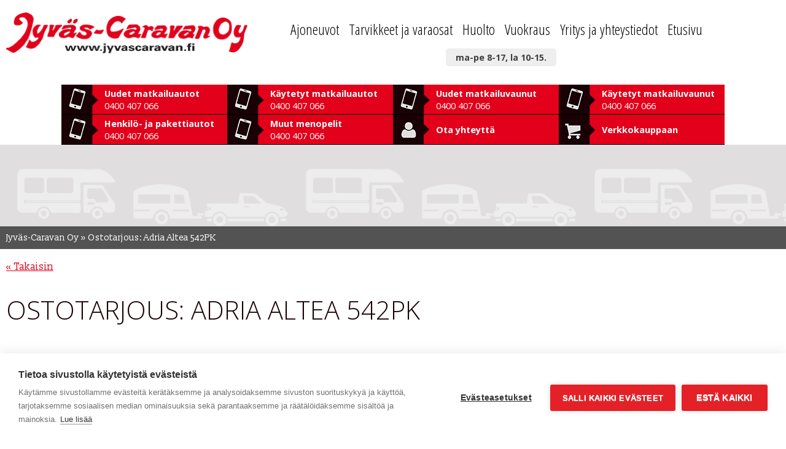

--- FILE ---
content_type: text/html; charset=UTF-8
request_url: https://www.jyvascaravan.fi/tarjoukset/ostotarjous-adria-altea-542pk/
body_size: 11977
content:
<!DOCTYPE html><html lang=fi><head><meta charset="UTF-8"><meta name="viewport" content="width=device-width, initial-scale=1"><link rel=profile href=http://gmpg.org/xfn/11><link rel=pingback href=https://www.jyvascaravan.fi/xmlrpc.php> <script src=https://www.jyvascaravan.fi/wp-content/cache/minify/ea0c4.js></script> <script src=https://npmcdn.com/masonry-layout@4.0/dist/masonry.pkgd.min.js></script> <link rel=stylesheet href=https://www.jyvascaravan.fi/wp-content/cache/minify/3d73d.css media=all> <script src=https://www.jyvascaravan.fi/wp-content/cache/minify/e95a4.js></script> <link href='https://fonts.googleapis.com/css?family=Open+Sans:300,400,600,700%7COpen+Sans+Condensed:300%7CSlabo+13px' rel=stylesheet type=text/css><link rel=stylesheet href=https://cdnjs.cloudflare.com/ajax/libs/galleria/1.4.5/themes/classic/galleria.classic.css> <script src=https://cdnjs.cloudflare.com/ajax/libs/galleria/1.4.5/galleria.min.js></script> <script src=https://cdnjs.cloudflare.com/ajax/libs/galleria/1.4.5/themes/classic/galleria.classic.min.js></script> <meta name='robots' content='index, follow, max-image-preview:large, max-snippet:-1, max-video-preview:-1'><title>Ostotarjous: Adria Altea 542PK | Etusivu</title><link rel=canonical href=https://www.jyvascaravan.fi/tarjoukset/ostotarjous-adria-altea-542pk/ ><meta property="og:locale" content="fi_FI"><meta property="og:type" content="article"><meta property="og:title" content="Ostotarjous: Adria Altea 542PK | Etusivu"><meta property="og:url" content="https://www.jyvascaravan.fi/tarjoukset/ostotarjous-adria-altea-542pk/"><meta property="og:site_name" content="Etusivu"><meta name="twitter:card" content="summary"> <script type=application/ld+json class=yoast-schema-graph>{"@context":"https://schema.org","@graph":[{"@type":"WebSite","@id":"https://www.jyvascaravan.fi/#website","url":"https://www.jyvascaravan.fi/","name":"Etusivu","description":"Jyv\u00e4s-Caravan Oy","potentialAction":[{"@type":"SearchAction","target":{"@type":"EntryPoint","urlTemplate":"https://www.jyvascaravan.fi/?s={search_term_string}"},"query-input":"required name=search_term_string"}],"inLanguage":"fi"},{"@type":"WebPage","@id":"https://www.jyvascaravan.fi/tarjoukset/ostotarjous-adria-altea-542pk/#webpage","url":"https://www.jyvascaravan.fi/tarjoukset/ostotarjous-adria-altea-542pk/","name":"Ostotarjous: Adria Altea 542PK | Etusivu","isPartOf":{"@id":"https://www.jyvascaravan.fi/#website"},"datePublished":"2021-10-13T09:08:45+00:00","dateModified":"2021-10-13T09:08:45+00:00","breadcrumb":{"@id":"https://www.jyvascaravan.fi/tarjoukset/ostotarjous-adria-altea-542pk/#breadcrumb"},"inLanguage":"fi","potentialAction":[{"@type":"ReadAction","target":["https://www.jyvascaravan.fi/tarjoukset/ostotarjous-adria-altea-542pk/"]}]},{"@type":"BreadcrumbList","@id":"https://www.jyvascaravan.fi/tarjoukset/ostotarjous-adria-altea-542pk/#breadcrumb","itemListElement":[{"@type":"ListItem","position":1,"name":"Jyv\u00e4s-Caravan Oy","item":"https://www.jyvascaravan.fi/"},{"@type":"ListItem","position":2,"name":"Ostotarjous: Adria Altea 542PK"}]}]}</script> <link rel=dns-prefetch href=//s.w.org><link rel=alternate type=application/rss+xml title="Etusivu &raquo; syöte" href=https://www.jyvascaravan.fi/feed/ ><link rel=alternate type=application/rss+xml title="Etusivu &raquo; kommenttien syöte" href=https://www.jyvascaravan.fi/comments/feed/ > <script>window._wpemojiSettings={"baseUrl":"https:\/\/s.w.org\/images\/core\/emoji\/13.1.0\/72x72\/","ext":".png","svgUrl":"https:\/\/s.w.org\/images\/core\/emoji\/13.1.0\/svg\/","svgExt":".svg","source":{"concatemoji":"https:\/\/www.jyvascaravan.fi\/wp-includes\/js\/wp-emoji-release.min.js?ver=30bb45ebb436a24cd7a06664a92b6901"}};!function(e,a,t){var n,r,o,i=a.createElement("canvas"),p=i.getContext&&i.getContext("2d");function s(e,t){var a=String.fromCharCode;p.clearRect(0,0,i.width,i.height),p.fillText(a.apply(this,e),0,0);e=i.toDataURL();return p.clearRect(0,0,i.width,i.height),p.fillText(a.apply(this,t),0,0),e===i.toDataURL()}function c(e){var t=a.createElement("script");t.src=e,t.defer=t.type="text/javascript",a.getElementsByTagName("head")[0].appendChild(t)}for(o=Array("flag","emoji"),t.supports={everything:!0,everythingExceptFlag:!0},r=0;r<o.length;r++)t.supports[o[r]]=function(e){if(!p||!p.fillText)return!1;switch(p.textBaseline="top",p.font="600 32px Arial",e){case"flag":return s([127987,65039,8205,9895,65039],[127987,65039,8203,9895,65039])?!1:!s([55356,56826,55356,56819],[55356,56826,8203,55356,56819])&&!s([55356,57332,56128,56423,56128,56418,56128,56421,56128,56430,56128,56423,56128,56447],[55356,57332,8203,56128,56423,8203,56128,56418,8203,56128,56421,8203,56128,56430,8203,56128,56423,8203,56128,56447]);case"emoji":return!s([10084,65039,8205,55357,56613],[10084,65039,8203,55357,56613])}return!1}(o[r]),t.supports.everything=t.supports.everything&&t.supports[o[r]],"flag"!==o[r]&&(t.supports.everythingExceptFlag=t.supports.everythingExceptFlag&&t.supports[o[r]]);t.supports.everythingExceptFlag=t.supports.everythingExceptFlag&&!t.supports.flag,t.DOMReady=!1,t.readyCallback=function(){t.DOMReady=!0},t.supports.everything||(n=function(){t.readyCallback()},a.addEventListener?(a.addEventListener("DOMContentLoaded",n,!1),e.addEventListener("load",n,!1)):(e.attachEvent("onload",n),a.attachEvent("onreadystatechange",function(){"complete"===a.readyState&&t.readyCallback()})),(n=t.source||{}).concatemoji?c(n.concatemoji):n.wpemoji&&n.twemoji&&(c(n.twemoji),c(n.wpemoji)))}(window,document,window._wpemojiSettings);</script> <style>img.wp-smiley,img.emoji{display:inline !important;border:none !important;box-shadow:none !important;height:1em !important;width:1em !important;margin:0
.07em !important;vertical-align:-0.1em !important;background:none !important;padding:0
!important}</style><link rel=stylesheet href=https://www.jyvascaravan.fi/wp-content/cache/minify/59f86.css media=all><style id=wpml-legacy-dropdown-click-0-inline-css>.wpml-ls-statics-shortcode_actions{background-color:#eee}.wpml-ls-statics-shortcode_actions, .wpml-ls-statics-shortcode_actions .wpml-ls-sub-menu, .wpml-ls-statics-shortcode_actions
a{border-color:#cdcdcd}.wpml-ls-statics-shortcode_actions a, .wpml-ls-statics-shortcode_actions .wpml-ls-sub-menu a, .wpml-ls-statics-shortcode_actions .wpml-ls-sub-menu a:link, .wpml-ls-statics-shortcode_actions li:not(.wpml-ls-current-language) .wpml-ls-link, .wpml-ls-statics-shortcode_actions li:not(.wpml-ls-current-language) .wpml-ls-link:link{color:#444;background-color:#fff}.wpml-ls-statics-shortcode_actions a, .wpml-ls-statics-shortcode_actions .wpml-ls-sub-menu a:hover,.wpml-ls-statics-shortcode_actions .wpml-ls-sub-menu a:focus, .wpml-ls-statics-shortcode_actions .wpml-ls-sub-menu a:link:hover, .wpml-ls-statics-shortcode_actions .wpml-ls-sub-menu a:link:focus{color:#000;background-color:#eee}.wpml-ls-statics-shortcode_actions .wpml-ls-current-language>a{color:#444;background-color:#fff}.wpml-ls-statics-shortcode_actions .wpml-ls-current-language:hover>a, .wpml-ls-statics-shortcode_actions .wpml-ls-current-language>a:focus{color:#000;background-color:#eee}</style><link rel=stylesheet href=https://www.jyvascaravan.fi/wp-content/cache/minify/0b39e.css media=all> <script src=https://www.jyvascaravan.fi/wp-content/cache/minify/47f70.js></script> <link rel=https://api.w.org/ href=https://www.jyvascaravan.fi/wp-json/ ><link rel=EditURI type=application/rsd+xml title=RSD href=https://www.jyvascaravan.fi/xmlrpc.php?rsd><link rel=wlwmanifest type=application/wlwmanifest+xml href=https://www.jyvascaravan.fi/wp-includes/wlwmanifest.xml><link rel=shortlink href='https://www.jyvascaravan.fi/?p=1126301'><link rel=alternate type=application/json+oembed href="https://www.jyvascaravan.fi/wp-json/oembed/1.0/embed?url=https%3A%2F%2Fwww.jyvascaravan.fi%2Ftarjoukset%2Fostotarjous-adria-altea-542pk%2F"><link rel=alternate type=text/xml+oembed href="https://www.jyvascaravan.fi/wp-json/oembed/1.0/embed?url=https%3A%2F%2Fwww.jyvascaravan.fi%2Ftarjoukset%2Fostotarjous-adria-altea-542pk%2F&#038;format=xml"><meta name="generator" content="WPML ver:4.6.14 stt:1,18,46,51;"> <script>(function(url){if(/(?:Chrome\/26\.0\.1410\.63 Safari\/537\.31|WordfenceTestMonBot)/.test(navigator.userAgent)){return;}
var addEvent=function(evt,handler){if(window.addEventListener){document.addEventListener(evt,handler,false);}else if(window.attachEvent){document.attachEvent('on'+evt,handler);}};var removeEvent=function(evt,handler){if(window.removeEventListener){document.removeEventListener(evt,handler,false);}else if(window.detachEvent){document.detachEvent('on'+evt,handler);}};var evts='contextmenu dblclick drag dragend dragenter dragleave dragover dragstart drop keydown keypress keyup mousedown mousemove mouseout mouseover mouseup mousewheel scroll'.split(' ');var logHuman=function(){if(window.wfLogHumanRan){return;}
window.wfLogHumanRan=true;var wfscr=document.createElement('script');wfscr.type='text/javascript';wfscr.async=true;wfscr.src=url+'&r='+Math.random();(document.getElementsByTagName('head')[0]||document.getElementsByTagName('body')[0]).appendChild(wfscr);for(var i=0;i<evts.length;i++){removeEvent(evts[i],logHuman);}};for(var i=0;i<evts.length;i++){addEvent(evts[i],logHuman);}})('//www.jyvascaravan.fi/?wordfence_lh=1&hid=BBCC451A093CFD00E5AFED9174A64D84');</script> <script type=application/ld+json>{"@context":"https://schema.org","@type":"BreadcrumbList","itemListElement":[{"@type":"ListItem","position":1,"item":{"@id":"https://www.jyvascaravan.fi","name":"Etusivu"}},{"@type":"ListItem","position":2,"item":{"@id":"https://www.jyvascaravan.fi/tarjoukset/ostotarjous-adria-altea-542pk/","name":"Ostotarjous: Adria Altea 542PK"}}]}</script> <script type=application/ld+json>{"@context":"https://schema.org","@type":"Organization","name":"Jyväs-Caravan Oy","url":"https://jyvascaravan.fi","logo":"https://jyvascaravan.fi/images/logo.png","contactPoint":[{"@type":"ContactPoint","telephone":"+358-40-0214-400","contactType":"customer service","email":"info@jyvascaravan.fi","areaServed":["FI"],"availableLanguage":["Finnish"]}],"sameAs":["https://www.facebook.com/pg/jyvascaravan/about/?ref=page_internal","https://twitter.com/jyvascaravan","https://plus.google.com/105667647735389822419","https://www.instagram.com/jyvascaravan/?hl=fi","https://www.youtube.com/channel/UCouNmXkwvXAjhozZqW2q4Jg","https://www.linkedin.com/company-beta/2966968/"]}</script> <script type=application/ld+json>{"@context":"https://schema.org","@type":"SiteNavigationElement","name":["Etusivu","Ajoneuvohinnastot","Matkailuautot","Uudet varastossa","Käytetyt varastossa","MORELO-matkailuautot","Rahoitus","Hyödyllisiä linkkejä","Ostajan opas","Matkailuvaunut","Uudet varastossa","Käytetyt varastossa","Rahoitus","Hyödyllisiä linkkejä","Ostajan opas","Henkilö- ja pakettiautot","Käytetyt varastossa","Rahoitus","Tarvikkeet ja varaosat","Verkkokauppa","Linkit","Hinnastot, kuvastot ja käyttöohjeet","Huolto","Matkailuvaunun katsastushuolto","Matkailuvaunun vuosihuolto","Matkailuauton vuosihuolto","Tiiveystarkastus","Fiat-huolto","Yritys","Henkilökunta ja yhteystiedot","Näyttelyt ja tarjoukset","Sijainti ja ajo-ohje","Historia","Vahvuutemme","Caravan-vinkkejä","Kokemuksia","Kuvagalleria","Tietosuojaseloste","Rekisteriseloste","Rahoitus","Ostamme matkailuautoja, retkeilyautoja ja asuntovaunuja","Vuokraus","Yhteystiedot","Yhteydenottopyyntö","Tilaa uutiskirje","Ajankohtaista"],"url":["https://www.jyvascaravan.fi/","https://www.jyvascaravan.fi/kaikki-ajoneuvot/ajoneuvohinnastot/","https://www.jyvascaravan.fi/kaikki-ajoneuvot/uudet-matkailuautot/","https://www.jyvascaravan.fi/kaikki-ajoneuvot/uudet-matkailuautot/","https://www.jyvascaravan.fi/kaikki-ajoneuvot/kaytetyt-matkailuautot/","https://www.jyvascaravan.fi/kaikki-ajoneuvot/uudet-matkailuautot/morelo-matkailuautot/","https://www.jyvascaravan.fi/kaikki-ajoneuvot/rahoitus/","https://www.jyvascaravan.fi/kaikki-ajoneuvot/hyodyllisia-linkkeja/","https://www.jyvascaravan.fi/kaikki-ajoneuvot/ostajanopas/","https://www.jyvascaravan.fi/kaikki-ajoneuvot/uudet-matkailuvaunut/","https://www.jyvascaravan.fi/kaikki-ajoneuvot/uudet-matkailuvaunut/","https://www.jyvascaravan.fi/kaikki-ajoneuvot/kaytetyt-matkailuvaunut/","https://www.jyvascaravan.fi/kaikki-ajoneuvot/rahoitus/","https://www.jyvascaravan.fi/kaikki-ajoneuvot/hyodyllisia-linkkeja/","https://www.jyvascaravan.fi/kaikki-ajoneuvot/ostajanopas/","https://www.jyvascaravan.fi/?page_id=48959","https://www.jyvascaravan.fi/kaikki-ajoneuvot/kaytetyt-henkilo-ja-pakettiautot/","https://www.jyvascaravan.fi/kaikki-ajoneuvot/rahoitus/","https://www.jyvascaravan.fi/tarvikkeet/","http://kauppa.jyvascaravan.fi/","https://www.jyvascaravan.fi/tarvikkeet/linkit/","https://www.jyvascaravan.fi/tarvikkeet/hinnastot-ja-kuvastot/","https://www.jyvascaravan.fi/huolto/","https://www.jyvascaravan.fi/huolto/katsastushuolto/","https://www.jyvascaravan.fi/huolto/matkailuvaunu-vuosihuolto/","https://www.jyvascaravan.fi/huolto/vuosihuolto/","https://www.jyvascaravan.fi/huolto/tiiveystarkastus/","https://www.jyvascaravan.fi/huolto/fiat-huolto/","https://www.jyvascaravan.fi/yritys-ja-yhteystiedot/","https://www.jyvascaravan.fi/yritys-ja-yhteystiedot/henkilokunta/","https://www.jyvascaravan.fi/yritys-ja-yhteystiedot/nayttelyt/","https://www.jyvascaravan.fi/yritys-ja-yhteystiedot/sijainti/","https://www.jyvascaravan.fi/yritys-ja-yhteystiedot/historia/","https://www.jyvascaravan.fi/yritys-ja-yhteystiedot/vahvuutemme/","https://www.jyvascaravan.fi/yritys-ja-yhteystiedot/videot/","https://www.jyvascaravan.fi/yritys-ja-yhteystiedot/kokemuksia/","https://www.jyvascaravan.fi/yritys-ja-yhteystiedot/kuvagalleria/","https://www.jyvascaravan.fi/yritys-ja-yhteystiedot/tietosuojaseloste/","https://www.jyvascaravan.fi/yritys-ja-yhteystiedot/rekisteriseloste/","https://www.jyvascaravan.fi/kaikki-ajoneuvot/rahoitus/","https://www.jyvascaravan.fi/kaikki-ajoneuvot/ostamme-ajoneuvoja/","https://www.jyvascaravan.fi/vuokraus/","https://www.jyvascaravan.fi/yritys-ja-yhteystiedot/yhteystiedot/","https://www.jyvascaravan.fi/yritys-ja-yhteystiedot/ota-yhteytta/","https://www.jyvascaravan.fi/tilaa-uutiskirje/","https://www.jyvascaravan.fi/ajankohtaista/"]}</script> <meta name="upkeep-monitor-uuid" content="c4ea3e78-598d-487e-a487-8bc79df16e32"><style>.recentcomments
a{display:inline !important;padding:0
!important;margin:0
!important}</style><style>button#responsive-menu-button,#responsive-menu-container{display:none;-webkit-text-size-adjust:100%}@media screen and (max-width:844px){#responsive-menu-container{display:block;position:fixed;top:0;bottom:0;z-index:99998;padding-bottom:5px;margin-bottom:-5px;outline:1px
solid transparent;overflow-y:auto;overflow-x:hidden}#responsive-menu-container .responsive-menu-search-box{width:100%;padding:0
2%;border-radius:2px;height:50px;-webkit-appearance:none}#responsive-menu-container.push-left,#responsive-menu-container.slide-left{transform:translateX(-100%);-ms-transform:translateX(-100%);-webkit-transform:translateX(-100%);-moz-transform:translateX(-100%)}.responsive-menu-open #responsive-menu-container.push-left,.responsive-menu-open #responsive-menu-container.slide-left{transform:translateX(0);-ms-transform:translateX(0);-webkit-transform:translateX(0);-moz-transform:translateX(0)}#responsive-menu-container.push-top,#responsive-menu-container.slide-top{transform:translateY(-100%);-ms-transform:translateY(-100%);-webkit-transform:translateY(-100%);-moz-transform:translateY(-100%)}.responsive-menu-open #responsive-menu-container.push-top,.responsive-menu-open #responsive-menu-container.slide-top{transform:translateY(0);-ms-transform:translateY(0);-webkit-transform:translateY(0);-moz-transform:translateY(0)}#responsive-menu-container.push-right,#responsive-menu-container.slide-right{transform:translateX(100%);-ms-transform:translateX(100%);-webkit-transform:translateX(100%);-moz-transform:translateX(100%)}.responsive-menu-open #responsive-menu-container.push-right,.responsive-menu-open #responsive-menu-container.slide-right{transform:translateX(0);-ms-transform:translateX(0);-webkit-transform:translateX(0);-moz-transform:translateX(0)}#responsive-menu-container.push-bottom,#responsive-menu-container.slide-bottom{transform:translateY(100%);-ms-transform:translateY(100%);-webkit-transform:translateY(100%);-moz-transform:translateY(100%)}.responsive-menu-open #responsive-menu-container.push-bottom,.responsive-menu-open #responsive-menu-container.slide-bottom{transform:translateY(0);-ms-transform:translateY(0);-webkit-transform:translateY(0);-moz-transform:translateY(0)}#responsive-menu-container,#responsive-menu-container:before,#responsive-menu-container:after,#responsive-menu-container *,#responsive-menu-container *:before,#responsive-menu-container *:after{box-sizing:border-box;margin:0;padding:0}#responsive-menu-container #responsive-menu-search-box,#responsive-menu-container #responsive-menu-additional-content,#responsive-menu-container #responsive-menu-title{padding:25px
5%}#responsive-menu-container #responsive-menu,#responsive-menu-container #responsive-menu
ul{width:100%}#responsive-menu-container #responsive-menu ul.responsive-menu-submenu{display:none}#responsive-menu-container #responsive-menu ul.responsive-menu-submenu.responsive-menu-submenu-open{display:block}#responsive-menu-container #responsive-menu ul.responsive-menu-submenu-depth-1 a.responsive-menu-item-link{padding-left:10%}#responsive-menu-container #responsive-menu ul.responsive-menu-submenu-depth-2 a.responsive-menu-item-link{padding-left:15%}#responsive-menu-container #responsive-menu ul.responsive-menu-submenu-depth-3 a.responsive-menu-item-link{padding-left:20%}#responsive-menu-container #responsive-menu ul.responsive-menu-submenu-depth-4 a.responsive-menu-item-link{padding-left:25%}#responsive-menu-container #responsive-menu ul.responsive-menu-submenu-depth-5 a.responsive-menu-item-link{padding-left:30%}#responsive-menu-container li.responsive-menu-item{width:100%;list-style:none}#responsive-menu-container li.responsive-menu-item
a{width:100%;display:block;text-decoration:none;position:relative}#responsive-menu-container #responsive-menu li.responsive-menu-item
a{padding:0
5%}#responsive-menu-container .responsive-menu-submenu li.responsive-menu-item
a{padding:0
5%}#responsive-menu-container li.responsive-menu-item a
.fa{margin-right:15px}#responsive-menu-container li.responsive-menu-item a .responsive-menu-subarrow{position:absolute;top:0;bottom:0;text-align:center;overflow:hidden}#responsive-menu-container li.responsive-menu-item a .responsive-menu-subarrow.fa{margin-right:0}button#responsive-menu-button .responsive-menu-button-icon-inactive{display:none}button#responsive-menu-button{z-index:99999;display:none;overflow:hidden;outline:none}button#responsive-menu-button
img{max-width:100%}.responsive-menu-label{display:inline-block;font-weight:600;margin:0
5px;vertical-align:middle}.responsive-menu-label .responsive-menu-button-text-open{display:none}.responsive-menu-accessible{display:inline-block}.responsive-menu-accessible .responsive-menu-box{display:inline-block;vertical-align:middle}.responsive-menu-label.responsive-menu-label-top,.responsive-menu-label.responsive-menu-label-bottom{display:block;margin:0
auto}button#responsive-menu-button{padding:0
0;display:inline-block;cursor:pointer;transition-property:opacity, filter;transition-duration:0.15s;transition-timing-function:linear;font:inherit;color:inherit;text-transform:none;background-color:transparent;border:0;margin:0;overflow:visible}.responsive-menu-box{width:33px;height:27px;display:inline-block;position:relative}.responsive-menu-inner{display:block;top:50%;margin-top:-2.5px}.responsive-menu-inner,.responsive-menu-inner::before,.responsive-menu-inner::after{width:33px;height:5px;background-color:#FFF;border-radius:4px;position:absolute;transition-property:transform;transition-duration:0.15s;transition-timing-function:ease}.responsive-menu-open .responsive-menu-inner,.responsive-menu-open .responsive-menu-inner::before,.responsive-menu-open .responsive-menu-inner::after{background-color:#FFF}button#responsive-menu-button:hover .responsive-menu-inner,button#responsive-menu-button:hover .responsive-menu-inner::before,button#responsive-menu-button:hover .responsive-menu-inner::after,button#responsive-menu-button:hover .responsive-menu-open .responsive-menu-inner,button#responsive-menu-button:hover .responsive-menu-open .responsive-menu-inner::before,button#responsive-menu-button:hover .responsive-menu-open .responsive-menu-inner::after,button#responsive-menu-button:focus .responsive-menu-inner,button#responsive-menu-button:focus .responsive-menu-inner::before,button#responsive-menu-button:focus .responsive-menu-inner::after,button#responsive-menu-button:focus .responsive-menu-open .responsive-menu-inner,button#responsive-menu-button:focus .responsive-menu-open .responsive-menu-inner::before,button#responsive-menu-button:focus .responsive-menu-open .responsive-menu-inner::after{background-color:#FFF}.responsive-menu-inner::before,.responsive-menu-inner::after{content:"";display:block}.responsive-menu-inner::before{top:-11px}.responsive-menu-inner::after{bottom:-11px}.responsive-menu-boring .responsive-menu-inner,.responsive-menu-boring .responsive-menu-inner::before,.responsive-menu-boring .responsive-menu-inner::after{transition-property:none}.responsive-menu-boring.is-active .responsive-menu-inner{transform:rotate(45deg)}.responsive-menu-boring.is-active .responsive-menu-inner::before{top:0;opacity:0}.responsive-menu-boring.is-active .responsive-menu-inner::after{bottom:0;transform:rotate(-90deg)}button#responsive-menu-button{width:55px;height:55px;position:fixed;top:10px;right:5%;background:#000}.responsive-menu-open button#responsive-menu-button{background:#000}.responsive-menu-open button#responsive-menu-button:hover,.responsive-menu-open button#responsive-menu-button:focus,button#responsive-menu-button:hover,button#responsive-menu-button:focus{background:#000}button#responsive-menu-button .responsive-menu-box{color:#FFF}.responsive-menu-open button#responsive-menu-button .responsive-menu-box{color:#FFF}.responsive-menu-label{color:#fff;font-size:13px;line-height:13px}button#responsive-menu-button{display:inline-block;transition:transform 0.5s, background-color 1s}#responsive-menu-container{width:75%;left:0;transition:transform 0.5s;text-align:left;background:#43494C}#responsive-menu-container #responsive-menu-wrapper{background:#43494C}#responsive-menu-container #responsive-menu-additional-content{color:#fff}#responsive-menu-container .responsive-menu-search-box{background:#fff;border:2px
solid #dadada;color:#333}#responsive-menu-container .responsive-menu-search-box:-ms-input-placeholder{color:#C7C7CD}#responsive-menu-container .responsive-menu-search-box::-webkit-input-placeholder{color:#C7C7CD}#responsive-menu-container .responsive-menu-search-box:-moz-placeholder{color:#C7C7CD;opacity:1}#responsive-menu-container .responsive-menu-search-box::-moz-placeholder{color:#C7C7CD;opacity:1}#responsive-menu-container .responsive-menu-item-link,#responsive-menu-container #responsive-menu-title,#responsive-menu-container .responsive-menu-subarrow{transition:background-color 1s, border-color 1s, color 1s}#responsive-menu-container #responsive-menu-title{background-color:#43494C;color:#FFF;font-size:14px;text-align:left}#responsive-menu-container #responsive-menu-title
a{color:#FFF;font-size:14px;text-decoration:none}#responsive-menu-container #responsive-menu-title a:hover{color:#FFF}#responsive-menu-container #responsive-menu-title:hover{background-color:#43494C;color:#FFF}#responsive-menu-container #responsive-menu-title:hover
a{color:#FFF}#responsive-menu-container #responsive-menu-title #responsive-menu-title-image{display:inline-block;vertical-align:middle;max-width:100%;margin-bottom:15px}#responsive-menu-container #responsive-menu-title #responsive-menu-title-image
img{max-width:100%}#responsive-menu-container #responsive-menu>li.responsive-menu-item:first-child>a{border-top:1px solid#3C3C3C}#responsive-menu-container #responsive-menu li.responsive-menu-item .responsive-menu-item-link{font-size:13px}#responsive-menu-container #responsive-menu li.responsive-menu-item
a{line-height:44px;border-bottom:1px solid #3C3C3C;color:#FFF;background-color:#43494C;height:44px}#responsive-menu-container #responsive-menu li.responsive-menu-item a:hover{color:#FFF;background-color:#3C3C3C;border-color:#3C3C3C}#responsive-menu-container #responsive-menu li.responsive-menu-item a:hover .responsive-menu-subarrow{color:#FFF;border-color:#3C3C3C;background-color:#3C3C3C}#responsive-menu-container #responsive-menu li.responsive-menu-item a:hover .responsive-menu-subarrow.responsive-menu-subarrow-active{color:#fff;border-color:#fff;background-color:#3f3f3f}#responsive-menu-container #responsive-menu li.responsive-menu-item a .responsive-menu-subarrow{right:0;height:44px;line-height:44px;width:44px;color:#FFF;border-left:1pxsolid#3C3C3C;background-color:#43494C}#responsive-menu-container #responsive-menu li.responsive-menu-item a .responsive-menu-subarrow.responsive-menu-subarrow-active{color:#fff;border-color:#212121;background-color:#212121}#responsive-menu-container #responsive-menu li.responsive-menu-item a .responsive-menu-subarrow.responsive-menu-subarrow-active:hover{color:#fff;border-color:#fff;background-color:#3f3f3f}#responsive-menu-container #responsive-menu li.responsive-menu-item a .responsive-menu-subarrow:hover{color:#FFF;border-color:#3C3C3C;background-color:#3C3C3C}#responsive-menu-container #responsive-menu li.responsive-menu-current-item>.responsive-menu-item-link{background-color:#43494C;color:#FFF;border-color:#212121}#responsive-menu-container #responsive-menu li.responsive-menu-current-item>.responsive-menu-item-link:hover{background-color:#43494C;color:#FFF;border-color:#3f3f3f}#responsive-menu-container #responsive-menu ul.responsive-menu-submenu li.responsive-menu-item .responsive-menu-item-link{font-size:13px;text-align:left}#responsive-menu-container #responsive-menu ul.responsive-menu-submenu li.responsive-menu-item
a{height:44px;line-height:44px;border-bottom:1px solid #3C3C3C;color:#FFF;background-color:#43494C}#responsive-menu-container #responsive-menu ul.responsive-menu-submenu li.responsive-menu-item a:hover{color:#FFF;background-color:#3C3C3C;border-color:#3C3C3C}#responsive-menu-container #responsive-menu ul.responsive-menu-submenu li.responsive-menu-item a:hover .responsive-menu-subarrow{color:#FFF;border-color:#3C3C3C;background-color:#3C3C3C}#responsive-menu-container #responsive-menu ul.responsive-menu-submenu li.responsive-menu-item a:hover .responsive-menu-subarrow.responsive-menu-subarrow-active{color:#fff;border-color:#fff;background-color:#3f3f3f}#responsive-menu-container #responsive-menu ul.responsive-menu-submenu li.responsive-menu-item a .responsive-menu-subarrow{left:unset;right:0;height:44px;line-height:44px;width:44px;color:#FFF;border-left:1px solid#3C3C3C!important;border-right:unset!important;background-color:#43494C}#responsive-menu-container #responsive-menu ul.responsive-menu-submenu li.responsive-menu-item a .responsive-menu-subarrow.responsive-menu-subarrow-active{color:#fff;border-color:#212121;background-color:#212121}#responsive-menu-container #responsive-menu ul.responsive-menu-submenu li.responsive-menu-item a .responsive-menu-subarrow.responsive-menu-subarrow-active:hover{color:#fff;border-color:#fff;background-color:#3f3f3f}#responsive-menu-container #responsive-menu ul.responsive-menu-submenu li.responsive-menu-item a .responsive-menu-subarrow:hover{color:#FFF;border-color:#3C3C3C;background-color:#3C3C3C}#responsive-menu-container #responsive-menu ul.responsive-menu-submenu li.responsive-menu-current-item>.responsive-menu-item-link{background-color:#43494C;color:#FFF;border-color:#212121}#responsive-menu-container #responsive-menu ul.responsive-menu-submenu li.responsive-menu-current-item>.responsive-menu-item-link:hover{background-color:#43494C;color:#FFF;border-color:#3f3f3f}}</style> <script src=https://www.jyvascaravan.fi/wp-content/cache/minify/e089b.js></script> <link rel=stylesheet href=https://www.jyvascaravan.fi/wp-content/cache/minify/8ff89.css media=all>  <script>var cpm={};(function(h,u,b){var d=h.getElementsByTagName("script")[0],e=h.createElement("script");e.async=true;e.src='https://cookiehub.net/c2/de4b35bc.js';e.onload=function(){u.cookiehub.load(b);};d.parentNode.insertBefore(e,d);})(document,window,cpm);</script>  <script>(function(i,s,o,g,r,a,m){i['GoogleAnalyticsObject']=r;i[r]=i[r]||function(){(i[r].q=i[r].q||[]).push(arguments)},i[r].l=1*new Date();a=s.createElement(o),m=s.getElementsByTagName(o)[0];a.async=1;a.src=g;m.parentNode.insertBefore(a,m)})(window,document,'script','https://www.google-analytics.com/analytics.js','ga');ga('create','UA-41098501-1','auto');ga('send','pageview');</script>  <script>(function(w,d,s,l,i){w[l]=w[l]||[];w[l].push({'gtm.start':new Date().getTime(),event:'gtm.js'});var f=d.getElementsByTagName(s)[0],j=d.createElement(s),dl=l!='dataLayer'?'&l='+l:'';j.async=true;j.src='https://www.googletagmanager.com/gtm.js?id='+i+dl;f.parentNode.insertBefore(j,f);})(window,document,'script','dataLayer','GTM-53FP7B9');</script>  <script>!function(f,b,e,v,n,t,s){if(f.fbq)return;n=f.fbq=function(){n.callMethod?n.callMethod.apply(n,arguments):n.queue.push(arguments)};if(!f._fbq)f._fbq=n;n.push=n;n.loaded=!0;n.version='2.0';n.queue=[];t=b.createElement(e);t.async=!0;t.src=v;s=b.getElementsByTagName(e)[0];s.parentNode.insertBefore(t,s)}(window,document,'script','https://connect.facebook.net/en_US/fbevents.js');fbq('init','515835641940130');fbq('track','PageView');</script> <noscript><img height=1 width=1 style=display:none src="https://www.facebook.com/tr?id=515835641940130&ev=PageView&noscript=1"></noscript>  <script>(function(w,t,f){var s='script',o='_giosg',h='https://service.giosg.com',e,n;e=t.createElement(s);e.async=1;e.src=h+'/live2/'+f;w[o]=w[o]||function(){(w[o]._e=w[o]._e||[]).push(arguments)};w[o]._c=f;w[o]._h=h;n=t.getElementsByTagName(s)[0];n.parentNode.insertBefore(e,n);})(window,document,"c78ea380-cbc4-11e4-be1b-00163e0c01f2");</script>  <script>(function(h,o,t,j,a,r){h.hj=h.hj||function(){(h.hj.q=h.hj.q||[]).push(arguments)};h._hjSettings={hjid:849948,hjsv:6};a=o.getElementsByTagName('head')[0];r=o.createElement('script');r.async=1;r.src=t+h._hjSettings.hjid+j+h._hjSettings.hjsv;a.appendChild(r);})(window,document,'https://static.hotjar.com/c/hotjar-','.js?sv=');</script> <meta name="facebook-domain-verification" content="ukuhp4lyk5783dky9c2yirdmlfgog7"></head><body class="tarjoukset-template-default single single-tarjoukset postid-1126301 responsive-menu-slide-left"><div id=fb-root></div> <script>(function(d,s,id){var js,fjs=d.getElementsByTagName(s)[0];if(d.getElementById(id))return;js=d.createElement(s);js.id=id;js.src="//connect.facebook.net/fi_FI/sdk.js#xfbml=1&version=v2.8&appId=616190128430695";fjs.parentNode.insertBefore(js,fjs);}(document,'script','facebook-jssdk'));</script> <div id=page class="site "> <a class="skip-link screen-reader-text" href=#content>Skip to content</a><div id=header-container><div id=header><header id=masthead class=site-header role=banner><div class=site-branding> <a href=https://www.jyvascaravan.fi/ rel=home><img src=/wp-content/themes/jyvascaravan/img/header-logo.png width=397 height=68></a></div><nav id=site-navigation class=main-navigation role=navigation> <button class=menu-toggle aria-controls=primary-menu aria-expanded=false>Primary Menu</button><div id=primary-menu class=menu><ul> <li class="page_item page-item-48953 page_item_has_children"><a href=https://www.jyvascaravan.fi/kaikki-ajoneuvot/ >Ajoneuvot</a><ul class=children> <li class="page_item page-item-5 page_item_has_children"><a href=https://www.jyvascaravan.fi/kaikki-ajoneuvot/uudet-matkailuautot/ >Uudet matkailuautot</a><ul class=children> <li class="page_item page-item-5782"><a href=https://www.jyvascaravan.fi/kaikki-ajoneuvot/uudet-matkailuautot/adria/ >Adria</a></li> <li class="page_item page-item-146"><a href=https://www.jyvascaravan.fi/kaikki-ajoneuvot/uudet-matkailuautot/burstner/ >Bürstner</a></li> <li class="page_item page-item-148"><a href=https://www.jyvascaravan.fi/kaikki-ajoneuvot/uudet-matkailuautot/carthago/ >Carthago</a></li> <li class="page_item page-item-196"><a href=https://www.jyvascaravan.fi/kaikki-ajoneuvot/uudet-matkailuautot/casa-car/ >Casa Car</a></li> <li class="page_item page-item-150"><a href=https://www.jyvascaravan.fi/kaikki-ajoneuvot/uudet-matkailuautot/dethleffs/ >Dethleffs</a></li> <li class="page_item page-item-152"><a href=https://www.jyvascaravan.fi/kaikki-ajoneuvot/uudet-matkailuautot/globecar/ >Globecar</a></li> <li class="page_item page-item-1123772"><a href=https://www.jyvascaravan.fi/kaikki-ajoneuvot/uudet-matkailuautot/hobby-matkailuajoneuvot/ >Hobby</a></li> <li class="page_item page-item-154"><a href=https://www.jyvascaravan.fi/kaikki-ajoneuvot/uudet-matkailuautot/kabe/ >Kabe</a></li> <li class="page_item page-item-1039332"><a href=https://www.jyvascaravan.fi/kaikki-ajoneuvot/uudet-matkailuautot/morelo-matkailuautot/ >MORELO-matkailuautot</a></li> <li class="page_item page-item-156"><a href=https://www.jyvascaravan.fi/kaikki-ajoneuvot/uudet-matkailuautot/sunlight/ >Sunlight</a></li> <li class="page_item page-item-49292"><a href=https://www.jyvascaravan.fi/kaikki-ajoneuvot/uudet-matkailuautot/sunliving/ >Sunliving</a></li></ul> </li> <li class="page_item page-item-12459"><a href=https://www.jyvascaravan.fi/kaikki-ajoneuvot/kaytetyt-matkailuautot/ >Käytetyt matkailuautot</a></li> <li class="page_item page-item-4462 page_item_has_children"><a href=https://www.jyvascaravan.fi/kaikki-ajoneuvot/uudet-matkailuvaunut/ >Uudet matkailuvaunut</a><ul class=children> <li class="page_item page-item-5793"><a href=https://www.jyvascaravan.fi/kaikki-ajoneuvot/uudet-matkailuvaunut/adria/ >Adria</a></li> <li class="page_item page-item-5785"><a href=https://www.jyvascaravan.fi/kaikki-ajoneuvot/uudet-matkailuvaunut/dethleffs/ >Dethleffs</a></li> <li class="page_item page-item-5789"><a href=https://www.jyvascaravan.fi/kaikki-ajoneuvot/uudet-matkailuvaunut/hobby/ >Hobby</a></li> <li class="page_item page-item-5787"><a href=https://www.jyvascaravan.fi/kaikki-ajoneuvot/uudet-matkailuvaunut/kabe/ >Kabe</a></li> <li class="page_item page-item-1131497"><a href=https://www.jyvascaravan.fi/kaikki-ajoneuvot/uudet-matkailuvaunut/kulkuri/ >Kulkuri</a></li> <li class="page_item page-item-5791 page_item_has_children"><a href=https://www.jyvascaravan.fi/kaikki-ajoneuvot/uudet-matkailuvaunut/poksi/ >Poksi</a><ul class=children> <li class="page_item page-item-50176"><a href=https://www.jyvascaravan.fi/kaikki-ajoneuvot/uudet-matkailuvaunut/poksi/poksi-126-n/ >Poksi 126 N</a></li> <li class="page_item page-item-50191"><a href=https://www.jyvascaravan.fi/kaikki-ajoneuvot/uudet-matkailuvaunut/poksi/poksi-126-nt/ >Poksi 126 NT</a></li> <li class="page_item page-item-50193"><a href=https://www.jyvascaravan.fi/kaikki-ajoneuvot/uudet-matkailuvaunut/poksi/poksi-126-ntl/ >Poksi 126 NTL</a></li></ul> </li></ul> </li> <li class="page_item page-item-12461"><a href=https://www.jyvascaravan.fi/kaikki-ajoneuvot/kaytetyt-matkailuvaunut/ >Käytetyt matkailuvaunut</a></li> <li class="page_item page-item-4464"><a href=https://www.jyvascaravan.fi/kaikki-ajoneuvot/kaytetyt-henkilo-ja-pakettiautot/ >Käytetyt henkilö- ja pakettiautot</a></li> <li class="page_item page-item-27"><a href=https://www.jyvascaravan.fi/kaikki-ajoneuvot/muut-menopelit/ >Muut menopelit</a></li> <li class="page_item page-item-1094609"><a href=https://www.jyvascaravan.fi/kaikki-ajoneuvot/ostamme-ajoneuvoja/ >Ostamme matkailuautoja, retkeilyautoja ja asuntovaunuja</a></li> <li class="page_item page-item-29"><a href=https://www.jyvascaravan.fi/kaikki-ajoneuvot/rahoitus/ >Rahoitus</a></li> <li class="page_item page-item-50227"><a href=https://www.jyvascaravan.fi/kaikki-ajoneuvot/ajoneuvohinnastot/ >Ajoneuvohinnastot</a></li> <li class="page_item page-item-1083623"><a href=https://www.jyvascaravan.fi/kaikki-ajoneuvot/hyodyllisia-linkkeja/ >Hyödyllisiä linkkejä</a></li> <li class="page_item page-item-1092159"><a href=https://www.jyvascaravan.fi/kaikki-ajoneuvot/ostajanopas/ >Ostajan opas</a></li></ul> </li> <li class="page_item page-item-4466 page_item_has_children"><a href=https://www.jyvascaravan.fi/tarvikkeet/ >Tarvikkeet ja varaosat</a><ul class=children> <li class="page_item page-item-1120512"><a href=https://www.jyvascaravan.fi/tarvikkeet/varaosat/ >Varaosat</a></li> <li class="page_item page-item-48961"><a href=https://www.jyvascaravan.fi/tarvikkeet/verkkokauppa/ >Verkkokauppa</a></li> <li class="page_item page-item-50204"><a href=https://www.jyvascaravan.fi/tarvikkeet/linkit/ >Linkit</a></li> <li class="page_item page-item-50218"><a href=https://www.jyvascaravan.fi/tarvikkeet/hinnastot-ja-kuvastot/ >Hinnastot, kuvastot ja käyttöohjeet</a></li></ul> </li> <li class="page_item page-item-33 page_item_has_children"><a href=https://www.jyvascaravan.fi/huolto/ >Huolto</a><ul class=children> <li class="page_item page-item-5960"><a href=https://www.jyvascaravan.fi/huolto/katsastushuolto/ >Matkailuvaunun katsastushuolto</a></li> <li class="page_item page-item-5966"><a href=https://www.jyvascaravan.fi/huolto/matkailuvaunu-vuosihuolto/ >Matkailuvaunun vuosihuolto</a></li> <li class="page_item page-item-171"><a href=https://www.jyvascaravan.fi/huolto/vuosihuolto/ >Matkailuauton vuosihuolto</a></li> <li class="page_item page-item-169"><a href=https://www.jyvascaravan.fi/huolto/tiiveystarkastus/ >Tiiveystarkastus</a></li> <li class="page_item page-item-173"><a href=https://www.jyvascaravan.fi/huolto/fiat-huolto/ >Alustahuollot</a></li> <li class="page_item page-item-640551"><a href=https://www.jyvascaravan.fi/huolto/kori-ja-vakuutusyhtiokorjaukset/ >Kori- ja vakuutusyhtiökorjaukset</a></li></ul> </li> <li class="page_item page-item-31 page_item_has_children"><a href=https://www.jyvascaravan.fi/vuokraus/ >Vuokraus</a><ul class=children> <li class="page_item page-item-158"><a href=https://www.jyvascaravan.fi/vuokraus/matkailuauton-vuokraus/ >Matkailuauton vuokraus</a></li> <li class="page_item page-item-164"><a href=https://www.jyvascaravan.fi/vuokraus/matkailuvaunun-vuokraus/ >Matkailuvaunun vuokraus</a></li></ul> </li> <li class="page_item page-item-35 page_item_has_children"><a href=https://www.jyvascaravan.fi/yritys-ja-yhteystiedot/ >Yritys ja yhteystiedot</a><ul class=children> <li class="page_item page-item-431244"><a href=https://www.jyvascaravan.fi/yritys-ja-yhteystiedot/kokemuksia/ >Kokemuksia</a></li> <li class="page_item page-item-237354"><a href=https://www.jyvascaravan.fi/yritys-ja-yhteystiedot/nayttelyt/ >Näyttelyt ja tarjoukset</a></li> <li class="page_item page-item-185"><a href=https://www.jyvascaravan.fi/yritys-ja-yhteystiedot/ota-yhteytta/ >Ota yhteyttä</a></li> <li class="page_item page-item-160"><a href=https://www.jyvascaravan.fi/yritys-ja-yhteystiedot/vahvuutemme/ >Vahvuutemme</a></li> <li class="page_item page-item-49288"><a href=https://www.jyvascaravan.fi/yritys-ja-yhteystiedot/sijainti/ >Sijainti</a></li> <li class="page_item page-item-162"><a href=https://www.jyvascaravan.fi/yritys-ja-yhteystiedot/henkilokunta/ >Henkilökunta</a></li> <li class="page_item page-item-198859"><a href=https://www.jyvascaravan.fi/yritys-ja-yhteystiedot/videot/ >Caravan-vinkkejä</a></li> <li class="page_item page-item-45954"><a href=https://www.jyvascaravan.fi/yritys-ja-yhteystiedot/historia/ >Historia</a></li> <li class="page_item page-item-210085"><a href=https://www.jyvascaravan.fi/yritys-ja-yhteystiedot/kuvagalleria/ >Kuvagalleria</a></li> <li class="page_item page-item-4468"><a href=https://www.jyvascaravan.fi/yritys-ja-yhteystiedot/yhteystiedot/ >Yhteystiedot</a></li> <li class="page_item page-item-941461"><a href=https://www.jyvascaravan.fi/yritys-ja-yhteystiedot/tietoa-evasteista/ >Tietoa evästeistä</a></li> <li class="page_item page-item-1039322"><a href=https://www.jyvascaravan.fi/yritys-ja-yhteystiedot/tietosuojaseloste/ >Tietosuojaseloste</a></li> <li class="page_item page-item-1039328"><a href=https://www.jyvascaravan.fi/yritys-ja-yhteystiedot/rekisteriseloste/ >Rekisteriseloste</a></li></ul> </li> <li class="page_item page-item-23"><a href=https://www.jyvascaravan.fi/ >Etusivu</a></li> <li class="page_item page-item-4470"><a href=https://www.jyvascaravan.fi/tilaa-uutiskirje/ >Tilaa uutiskirje</a></li> <li class="page_item page-item-37"><a href=https://www.jyvascaravan.fi/ajankohtaista/ >Ajankohtaista</a></li></ul></div><hr class=clear><div id=header-contact-info-container><div id=header-contact-info> <span id=header-opening-hours>ma-pe 8-17, la 10-15. </span></div></div></nav><hr class=clear><div id=header-contact-info-container class=mobile-only><div id=header-contact-info> <span id=header-opening-hours>ma-pe 8-17, la 10-15. </span></div></div></header></div></div><div id=ribbon-container><div id=ribbon><ul> <li class="ribbon-default mobile-row-1"> <a href=/kaikki-ajoneuvot/uudet-matkailuautot/ > <span class=row1>Uudet matkailuautot</span> </a> <span class=row2>0400 407 066</span> </li> <li class="ribbon-default mobile-row-1"> <a href=/kaikki-ajoneuvot/kaytetyt-matkailuautot/ > <span class=row1>Käytetyt matkailuautot</span> </a> <span class=row2>0400 407 066</span> </li> <li class="ribbon-default mobile-row-2"> <a href=/kaikki-ajoneuvot/uudet-matkailuvaunut/ > <span class=row1>Uudet matkailuvaunut</span> </a> <span class=row2>0400 407 066</span> </li> <li class="ribbon-default mobile-row-2"> <a href=/kaikki-ajoneuvot/kaytetyt-matkailuvaunut/ > <span class=row1>Käytetyt matkailuvaunut</span> </a> <span class=row2>0400 407 066</span> </li></ul><hr class=clear><ul> <li class="ribbon-default mobile-row-3"> <a href=/kaikki-ajoneuvot/uudet-henkilo-ja-pakettiautot/ > <span class=row1>Henkilö- ja pakettiautot</span> </a> <span class=row2>0400 407 066</span> </li> <li class="ribbon-default mobile-row-3"> <a href=/kaikki-ajoneuvot/muut-menopelit/ > <span class=row1>Muut menopelit</span> </a> <span class=row2>0400 407 066</span> </li> <li id=ribbon-contact> <a class=small href=/yritys-ja-yhteystiedot/ota-yhteytta/ >Ota yhteyttä</a> </li> <li id=ribbon-online-store> <a class=small href=http://kauppa.jyvascaravan.fi/ target=_blank>Verkkokauppaan</a> </li></ul><hr class=clear></div></div><div id=subheader-container><div id=subheader class=mobile-hide style="height: 133px;"></div></div><div id=breadcrumb-container><div id=breadcrumb><div><span><span><a href=https://www.jyvascaravan.fi/ >Jyväs-Caravan Oy</a> » <span class=breadcrumb_last aria-current=page>Ostotarjous: Adria Altea 542PK</span></span></span></div></div></div><div id=content-container><div id=content class=site-content><div id=primary class=content-area><main id=main class=site-main role=main><article id=post-1126301 class="post-1126301 tarjoukset type-tarjoukset status-publish hentry"><a href=javascript:history.back(); id=back>&laquo; Takaisin</a><header class=entry-header><h1 class="entry-title">Ostotarjous: Adria Altea 542PK</h1></header><div class=entry-content></div><footer class=entry-footer></footer></article></main></div></div></div><div id=content-dark-container><div id=content-dark></div></div><div id=footer-container><div id=footer><footer id=colophon class=site-footer role=contentinfo><div class=site-info><div id=footer-left><h3>Yhteystiedot:</h3><p>Sorastajantie 6<br> 40320 Jyväskylä<br> Puh. <a href=tel:0400214400>040 0214 400</a><br> <a href=mailto:info@jyvascaravan.fi>info@jyvascaravan.fi</a></p><h2> Reittiohjeet Jyväs-Caravanille:</h2><p><iframe loading=lazy style="border: 0;" src="https://www.google.com/maps/embed?pb=!1m18!1m12!1m3!1d29723.88098477439!2d25.74944721138886!3d62.24959079009982!2m3!1f0!2f0!3f0!3m2!1i1024!2i768!4f13.1!3m3!1m2!1s0x4685748bac45b7f7%3A0x76a0b6e65e39b6ed!2sJyv%C3%A4s-Caravan%20Oy!5e0!3m2!1sen!2sfi!4v1616962078002!5m2!1sen!2sfi" width=600 height=450 allowfullscreen=allowfullscreen></iframe></p></div><div id=footer-right><h3>Palvelemme:</h3><ul><li><p>Ajoneuvomyynti<br> Ma–Pe 9–17, La 10-15</p><p><a href=tel:0400407066>0400 407 066</a><br> <a href=mailto:myynti@jyvascaravan.fi>myynti@jyvascaravan.fi</a></p> </li><li><p>Caravan-varaosat / Tarvikkeet / Lisävarusteet<br> Ma–Pe 8–17</p><p>La 10-15</p><p><a href=tel:0400407035>0400 407 035</a><br> <a href=mailto:varaosat@jyvascaravan.fi>varaosat@jyvascaravan.fi</a></p><p>&nbsp;</p> </li><li><p>Caravan-huolto<br> Ma–Pe 8–17.00.</p><p><a href=tel:0400407055>0400 407 055</a><br> <a href=mailto:huolto@jyvascaravan.fi>huolto@jyvascaravan.fi</a></p> </li><li></li><li></li><li><p>Caravan-tarvikkeiden verkkokauppa</p><p><a href=https://kauppa.jyvascaravan.fi target=_blank rel=noopener>https://kauppa.jyvascaravan.fi</a></p><p><a href=mailto:verkkokauppa@jyvascaravan.fi>verkkokauppa@jyvascaravan.fi</a></p> </li><li></li></ul><hr class=clear></div></div></footer></div></div></div> <script>window.dataLayer=window.dataLayer||[];var gnxUser=0;var gnxLanguage="fi";function gtag(){dataLayer.push(arguments);}
if(gnxUser===0){dataLayer.push({"event":"logged-out"});gtag("consent","default",{"anonymous_user":"granted"});}
else{dataLayer.push({"event":"logged-in"});gtag("consent","default",{"anonymous_user":"denied"});}</script> <button id=responsive-menu-button class="responsive-menu-button responsive-menu-boring" type=button aria-label=Menu> <span class=responsive-menu-box><span class=responsive-menu-inner></span> </span>  <span class="responsive-menu-label responsive-menu-label-bottom"> <span class=responsive-menu-button-text></span>  </span></button><div id=responsive-menu-container class=slide-left><div id=responsive-menu-wrapper><ul id=responsive-menu class><li id=responsive-menu-item-398 class=" menu-item menu-item-type-post_type menu-item-object-page menu-item-home responsive-menu-item"><a href=https://www.jyvascaravan.fi/ class=responsive-menu-item-link>Etusivu</a></li><li id=responsive-menu-item-1086364 class=" menu-item menu-item-type-post_type menu-item-object-page responsive-menu-item"><a href=https://www.jyvascaravan.fi/kaikki-ajoneuvot/ajoneuvohinnastot/ class=responsive-menu-item-link>Ajoneuvohinnastot</a></li><li id=responsive-menu-item-50111 class=" menu-item menu-item-type-post_type menu-item-object-page menu-item-has-children responsive-menu-item responsive-menu-item-has-children"><a href=https://www.jyvascaravan.fi/kaikki-ajoneuvot/uudet-matkailuautot/ class=responsive-menu-item-link>Matkailuautot<div class=responsive-menu-subarrow>▼</div></a><ul class='responsive-menu-submenu responsive-menu-submenu-depth-1'><li id=responsive-menu-item-50112 class=" menu-item menu-item-type-post_type menu-item-object-page responsive-menu-item"><a href=https://www.jyvascaravan.fi/kaikki-ajoneuvot/uudet-matkailuautot/ class=responsive-menu-item-link>Uudet varastossa</a></li><li id=responsive-menu-item-50113 class=" menu-item menu-item-type-post_type menu-item-object-page responsive-menu-item"><a href=https://www.jyvascaravan.fi/kaikki-ajoneuvot/kaytetyt-matkailuautot/ class=responsive-menu-item-link>Käytetyt varastossa</a></li><li id=responsive-menu-item-1039336 class=" menu-item menu-item-type-post_type menu-item-object-page responsive-menu-item"><a href=https://www.jyvascaravan.fi/kaikki-ajoneuvot/uudet-matkailuautot/morelo-matkailuautot/ class=responsive-menu-item-link>MORELO-matkailuautot</a></li><li id=responsive-menu-item-50114 class=" menu-item menu-item-type-post_type menu-item-object-page responsive-menu-item"><a href=https://www.jyvascaravan.fi/kaikki-ajoneuvot/rahoitus/ class=responsive-menu-item-link>Rahoitus</a></li><li id=responsive-menu-item-1083625 class=" menu-item menu-item-type-post_type menu-item-object-page responsive-menu-item"><a href=https://www.jyvascaravan.fi/kaikki-ajoneuvot/hyodyllisia-linkkeja/ class=responsive-menu-item-link>Hyödyllisiä linkkejä</a></li><li id=responsive-menu-item-1092162 class=" menu-item menu-item-type-post_type menu-item-object-page responsive-menu-item"><a href=https://www.jyvascaravan.fi/kaikki-ajoneuvot/ostajanopas/ class=responsive-menu-item-link>Ostajan opas</a></li></ul></li><li id=responsive-menu-item-50115 class=" menu-item menu-item-type-post_type menu-item-object-page menu-item-has-children responsive-menu-item responsive-menu-item-has-children"><a href=https://www.jyvascaravan.fi/kaikki-ajoneuvot/uudet-matkailuvaunut/ class=responsive-menu-item-link>Matkailuvaunut<div class=responsive-menu-subarrow>▼</div></a><ul class='responsive-menu-submenu responsive-menu-submenu-depth-1'><li id=responsive-menu-item-50117 class=" menu-item menu-item-type-post_type menu-item-object-page responsive-menu-item"><a href=https://www.jyvascaravan.fi/kaikki-ajoneuvot/uudet-matkailuvaunut/ class=responsive-menu-item-link>Uudet varastossa</a></li><li id=responsive-menu-item-50116 class=" menu-item menu-item-type-post_type menu-item-object-page responsive-menu-item"><a href=https://www.jyvascaravan.fi/kaikki-ajoneuvot/kaytetyt-matkailuvaunut/ class=responsive-menu-item-link>Käytetyt varastossa</a></li><li id=responsive-menu-item-50118 class=" menu-item menu-item-type-post_type menu-item-object-page responsive-menu-item"><a href=https://www.jyvascaravan.fi/kaikki-ajoneuvot/rahoitus/ class=responsive-menu-item-link>Rahoitus</a></li><li id=responsive-menu-item-1083626 class=" menu-item menu-item-type-post_type menu-item-object-page responsive-menu-item"><a href=https://www.jyvascaravan.fi/kaikki-ajoneuvot/hyodyllisia-linkkeja/ class=responsive-menu-item-link>Hyödyllisiä linkkejä</a></li><li id=responsive-menu-item-1092163 class=" menu-item menu-item-type-post_type menu-item-object-page responsive-menu-item"><a href=https://www.jyvascaravan.fi/kaikki-ajoneuvot/ostajanopas/ class=responsive-menu-item-link>Ostajan opas</a></li></ul></li><li id=responsive-menu-item-50119 class=" menu-item menu-item-type-post_type menu-item-object-page menu-item-has-children responsive-menu-item responsive-menu-item-has-children"><a href="https://www.jyvascaravan.fi/?page_id=48959" class=responsive-menu-item-link>Henkilö- ja pakettiautot<div class=responsive-menu-subarrow>▼</div></a><ul class='responsive-menu-submenu responsive-menu-submenu-depth-1'><li id=responsive-menu-item-50121 class=" menu-item menu-item-type-post_type menu-item-object-page responsive-menu-item"><a href=https://www.jyvascaravan.fi/kaikki-ajoneuvot/kaytetyt-henkilo-ja-pakettiautot/ class=responsive-menu-item-link>Käytetyt varastossa</a></li><li id=responsive-menu-item-50122 class=" menu-item menu-item-type-post_type menu-item-object-page responsive-menu-item"><a href=https://www.jyvascaravan.fi/kaikki-ajoneuvot/rahoitus/ class=responsive-menu-item-link>Rahoitus</a></li></ul></li><li id=responsive-menu-item-50123 class=" menu-item menu-item-type-post_type menu-item-object-page menu-item-has-children responsive-menu-item responsive-menu-item-has-children"><a href=https://www.jyvascaravan.fi/tarvikkeet/ class=responsive-menu-item-link>Tarvikkeet ja varaosat<div class=responsive-menu-subarrow>▼</div></a><ul class='responsive-menu-submenu responsive-menu-submenu-depth-1'><li id=responsive-menu-item-50235 class=" menu-item menu-item-type-custom menu-item-object-custom responsive-menu-item"><a href=http://kauppa.jyvascaravan.fi/ class=responsive-menu-item-link>Verkkokauppa</a></li><li id=responsive-menu-item-860540 class=" menu-item menu-item-type-post_type menu-item-object-page responsive-menu-item"><a href=https://www.jyvascaravan.fi/tarvikkeet/linkit/ class=responsive-menu-item-link>Linkit</a></li><li id=responsive-menu-item-860539 class=" menu-item menu-item-type-post_type menu-item-object-page responsive-menu-item"><a href=https://www.jyvascaravan.fi/tarvikkeet/hinnastot-ja-kuvastot/ class=responsive-menu-item-link>Hinnastot, kuvastot ja käyttöohjeet</a></li></ul></li><li id=responsive-menu-item-50125 class=" menu-item menu-item-type-post_type menu-item-object-page menu-item-has-children responsive-menu-item responsive-menu-item-has-children"><a href=https://www.jyvascaravan.fi/huolto/ class=responsive-menu-item-link>Huolto<div class=responsive-menu-subarrow>▼</div></a><ul class='responsive-menu-submenu responsive-menu-submenu-depth-1'><li id=responsive-menu-item-50126 class=" menu-item menu-item-type-post_type menu-item-object-page responsive-menu-item"><a href=https://www.jyvascaravan.fi/huolto/katsastushuolto/ class=responsive-menu-item-link>Matkailuvaunun katsastushuolto</a></li><li id=responsive-menu-item-50127 class=" menu-item menu-item-type-post_type menu-item-object-page responsive-menu-item"><a href=https://www.jyvascaravan.fi/huolto/matkailuvaunu-vuosihuolto/ class=responsive-menu-item-link>Matkailuvaunun vuosihuolto</a></li><li id=responsive-menu-item-50128 class=" menu-item menu-item-type-post_type menu-item-object-page responsive-menu-item"><a href=https://www.jyvascaravan.fi/huolto/vuosihuolto/ class=responsive-menu-item-link>Matkailuauton vuosihuolto</a></li><li id=responsive-menu-item-50129 class=" menu-item menu-item-type-post_type menu-item-object-page responsive-menu-item"><a href=https://www.jyvascaravan.fi/huolto/tiiveystarkastus/ class=responsive-menu-item-link>Tiiveystarkastus</a></li><li id=responsive-menu-item-50130 class=" menu-item menu-item-type-post_type menu-item-object-page responsive-menu-item"><a href=https://www.jyvascaravan.fi/huolto/fiat-huolto/ class=responsive-menu-item-link>Fiat-huolto</a></li></ul></li><li id=responsive-menu-item-50131 class=" menu-item menu-item-type-post_type menu-item-object-page menu-item-has-children responsive-menu-item responsive-menu-item-has-children"><a href=https://www.jyvascaravan.fi/yritys-ja-yhteystiedot/ class=responsive-menu-item-link>Yritys<div class=responsive-menu-subarrow>▼</div></a><ul class='responsive-menu-submenu responsive-menu-submenu-depth-1'><li id=responsive-menu-item-50132 class=" menu-item menu-item-type-post_type menu-item-object-page responsive-menu-item"><a href=https://www.jyvascaravan.fi/yritys-ja-yhteystiedot/henkilokunta/ class=responsive-menu-item-link>Henkilökunta ja yhteystiedot</a></li><li id=responsive-menu-item-824530 class=" menu-item menu-item-type-post_type menu-item-object-page responsive-menu-item"><a href=https://www.jyvascaravan.fi/yritys-ja-yhteystiedot/nayttelyt/ class=responsive-menu-item-link>Näyttelyt ja tarjoukset</a></li><li id=responsive-menu-item-50133 class=" menu-item menu-item-type-post_type menu-item-object-page responsive-menu-item"><a href=https://www.jyvascaravan.fi/yritys-ja-yhteystiedot/sijainti/ class=responsive-menu-item-link>Sijainti ja ajo-ohje</a></li><li id=responsive-menu-item-50134 class=" menu-item menu-item-type-post_type menu-item-object-page responsive-menu-item"><a href=https://www.jyvascaravan.fi/yritys-ja-yhteystiedot/historia/ class=responsive-menu-item-link>Historia</a></li><li id=responsive-menu-item-50135 class=" menu-item menu-item-type-post_type menu-item-object-page responsive-menu-item"><a href=https://www.jyvascaravan.fi/yritys-ja-yhteystiedot/vahvuutemme/ class=responsive-menu-item-link>Vahvuutemme</a></li><li id=responsive-menu-item-230837 class=" menu-item menu-item-type-post_type menu-item-object-page responsive-menu-item"><a href=https://www.jyvascaravan.fi/yritys-ja-yhteystiedot/videot/ class=responsive-menu-item-link>Caravan-vinkkejä</a></li><li id=responsive-menu-item-431260 class=" menu-item menu-item-type-post_type menu-item-object-page responsive-menu-item"><a href=https://www.jyvascaravan.fi/yritys-ja-yhteystiedot/kokemuksia/ class=responsive-menu-item-link>Kokemuksia</a></li><li id=responsive-menu-item-230838 class=" menu-item menu-item-type-post_type menu-item-object-page responsive-menu-item"><a href=https://www.jyvascaravan.fi/yritys-ja-yhteystiedot/kuvagalleria/ class=responsive-menu-item-link>Kuvagalleria</a></li><li id=responsive-menu-item-1039330 class=" menu-item menu-item-type-post_type menu-item-object-page responsive-menu-item"><a href=https://www.jyvascaravan.fi/yritys-ja-yhteystiedot/tietosuojaseloste/ class=responsive-menu-item-link>Tietosuojaseloste</a></li><li id=responsive-menu-item-1039331 class=" menu-item menu-item-type-post_type menu-item-object-page responsive-menu-item"><a href=https://www.jyvascaravan.fi/yritys-ja-yhteystiedot/rekisteriseloste/ class=responsive-menu-item-link>Rekisteriseloste</a></li></ul></li><li id=responsive-menu-item-50136 class=" menu-item menu-item-type-post_type menu-item-object-page responsive-menu-item"><a href=https://www.jyvascaravan.fi/kaikki-ajoneuvot/rahoitus/ class=responsive-menu-item-link>Rahoitus</a></li><li id=responsive-menu-item-1094675 class=" menu-item menu-item-type-post_type menu-item-object-page responsive-menu-item"><a href=https://www.jyvascaravan.fi/kaikki-ajoneuvot/ostamme-ajoneuvoja/ class=responsive-menu-item-link>Ostamme matkailuautoja, retkeilyautoja ja asuntovaunuja</a></li><li id=responsive-menu-item-50137 class=" menu-item menu-item-type-post_type menu-item-object-page responsive-menu-item"><a href=https://www.jyvascaravan.fi/vuokraus/ class=responsive-menu-item-link>Vuokraus</a></li><li id=responsive-menu-item-50139 class=" menu-item menu-item-type-post_type menu-item-object-page responsive-menu-item"><a href=https://www.jyvascaravan.fi/yritys-ja-yhteystiedot/yhteystiedot/ class=responsive-menu-item-link>Yhteystiedot</a></li><li id=responsive-menu-item-50140 class=" menu-item menu-item-type-post_type menu-item-object-page responsive-menu-item"><a href=https://www.jyvascaravan.fi/yritys-ja-yhteystiedot/ota-yhteytta/ class=responsive-menu-item-link>Yhteydenottopyyntö</a></li><li id=responsive-menu-item-50141 class=" menu-item menu-item-type-post_type menu-item-object-page responsive-menu-item"><a href=https://www.jyvascaravan.fi/tilaa-uutiskirje/ class=responsive-menu-item-link>Tilaa uutiskirje</a></li><li id=responsive-menu-item-50142 class=" menu-item menu-item-type-post_type menu-item-object-page responsive-menu-item"><a href=https://www.jyvascaravan.fi/ajankohtaista/ class=responsive-menu-item-link>Ajankohtaista</a></li></ul></div></div> <script src=https://www.jyvascaravan.fi/wp-content/cache/minify/45498.js></script> <script>jQuery(document).ready(function($){var ResponsiveMenu={trigger:'#responsive-menu-button',animationSpeed:500,breakpoint:844,pushButton:'off',animationType:'slide',animationSide:'left',pageWrapper:'',isOpen:false,triggerTypes:'click',activeClass:'is-active',container:'#responsive-menu-container',openClass:'responsive-menu-open',accordion:'off',activeArrow:'▲',inactiveArrow:'▼',wrapper:'#responsive-menu-wrapper',closeOnBodyClick:'off',closeOnLinkClick:'off',itemTriggerSubMenu:'off',linkElement:'.responsive-menu-item-link',subMenuTransitionTime:200,openMenu:function(){$(this.trigger).addClass(this.activeClass);$('html').addClass(this.openClass);$('.responsive-menu-button-icon-active').hide();$('.responsive-menu-button-icon-inactive').show();this.setButtonTextOpen();this.setWrapperTranslate();this.isOpen=true},closeMenu:function(){$(this.trigger).removeClass(this.activeClass);$('html').removeClass(this.openClass);$('.responsive-menu-button-icon-inactive').hide();$('.responsive-menu-button-icon-active').show();this.setButtonText();this.clearWrapperTranslate();this.isOpen=false},setButtonText:function(){if($('.responsive-menu-button-text-open').length>0&&$('.responsive-menu-button-text').length>0){$('.responsive-menu-button-text-open').hide();$('.responsive-menu-button-text').show()}},setButtonTextOpen:function(){if($('.responsive-menu-button-text').length>0&&$('.responsive-menu-button-text-open').length>0){$('.responsive-menu-button-text').hide();$('.responsive-menu-button-text-open').show()}},triggerMenu:function(){this.isOpen?this.closeMenu():this.openMenu()},triggerSubArrow:function(subarrow){var sub_menu=$(subarrow).parent().siblings('.responsive-menu-submenu');var self=this;if(this.accordion=='on'){var top_siblings=sub_menu.parents('.responsive-menu-item-has-children').last().siblings('.responsive-menu-item-has-children');var first_siblings=sub_menu.parents('.responsive-menu-item-has-children').first().siblings('.responsive-menu-item-has-children');top_siblings.children('.responsive-menu-submenu').slideUp(self.subMenuTransitionTime,'linear').removeClass('responsive-menu-submenu-open');top_siblings.each(function(){$(this).find('.responsive-menu-subarrow').first().html(self.inactiveArrow);$(this).find('.responsive-menu-subarrow').first().removeClass('responsive-menu-subarrow-active')});first_siblings.children('.responsive-menu-submenu').slideUp(self.subMenuTransitionTime,'linear').removeClass('responsive-menu-submenu-open');first_siblings.each(function(){$(this).find('.responsive-menu-subarrow').first().html(self.inactiveArrow);$(this).find('.responsive-menu-subarrow').first().removeClass('responsive-menu-subarrow-active')})}if(sub_menu.hasClass('responsive-menu-submenu-open')){sub_menu.slideUp(self.subMenuTransitionTime,'linear').removeClass('responsive-menu-submenu-open');$(subarrow).html(this.inactiveArrow);$(subarrow).removeClass('responsive-menu-subarrow-active')}else{sub_menu.slideDown(self.subMenuTransitionTime,'linear').addClass('responsive-menu-submenu-open');$(subarrow).html(this.activeArrow);$(subarrow).addClass('responsive-menu-subarrow-active')}},menuHeight:function(){return $(this.container).height()},menuWidth:function(){return $(this.container).width()},wrapperHeight:function(){return $(this.wrapper).height()},setWrapperTranslate:function(){switch(this.animationSide){case'left':translate='translateX('+this.menuWidth()+'px)';break;case'right':translate='translateX(-'+this.menuWidth()+'px)';break;case'top':translate='translateY('+this.wrapperHeight()+'px)';break;case'bottom':translate='translateY(-'+this.menuHeight()+'px)';break}if(this.animationType=='push'){$(this.pageWrapper).css({'transform':translate});$('html, body').css('overflow-x','hidden')}if(this.pushButton=='on'){$('#responsive-menu-button').css({'transform':translate})}},clearWrapperTranslate:function(){var self=this;if(this.animationType=='push'){$(this.pageWrapper).css({'transform':''});setTimeout(function(){$('html, body').css('overflow-x','')},self.animationSpeed)}if(this.pushButton=='on'){$('#responsive-menu-button').css({'transform':''})}},init:function(){var self=this;$(this.trigger).on(this.triggerTypes,function(e){e.stopPropagation();self.triggerMenu()});$(this.trigger).mouseup(function(){$(self.trigger).blur()});$('.responsive-menu-subarrow').on('click',function(e){e.preventDefault();e.stopPropagation();self.triggerSubArrow(this)});$(window).resize(function(){if($(window).width()>self.breakpoint){if(self.isOpen){self.closeMenu()}}else{if($('.responsive-menu-open').length>0){self.setWrapperTranslate()}}});if(this.closeOnLinkClick=='on'){$(this.linkElement).on('click',function(e){e.preventDefault();if(self.itemTriggerSubMenu=='on'&&$(this).is('.responsive-menu-item-has-children > '+self.linkElement)){return}old_href=$(this).attr('href');old_target=typeof $(this).attr('target')=='undefined'?'_self':$(this).attr('target');if(self.isOpen){if($(e.target).closest('.responsive-menu-subarrow').length){return}self.closeMenu();setTimeout(function(){window.open(old_href,old_target)},self.animationSpeed)}})}if(this.closeOnBodyClick=='on'){$(document).on('click','body',function(e){if(self.isOpen){if($(e.target).closest('#responsive-menu-container').length||$(e.target).closest('#responsive-menu-button').length){return}}self.closeMenu()})}if(this.itemTriggerSubMenu=='on'){$('.responsive-menu-item-has-children > '+this.linkElement).on('click',function(e){e.preventDefault();self.triggerSubArrow($(this).children('.responsive-menu-subarrow').first())})}}};ResponsiveMenu.init()});</script>  <script src="//s7.addthis.com/js/300/addthis_widget.js#pubid=ra-58d51e6923aae79b"></script>  <script src="https://eu1.snoobi.com/snoop.php?tili=jyvascaravan_fi"></script> </body></html>

--- FILE ---
content_type: application/javascript; charset=utf-8
request_url: https://cdnjs.cloudflare.com/ajax/libs/galleria/1.4.5/galleria.min.js
body_size: 20035
content:
!function(t,e,i,n){var a=e.document,o=t(a),r=t(e),s=Array.prototype,c=1.44,l=!0,h=3e4,u=!1,d=navigator.userAgent.toLowerCase(),p=e.location.hash.replace(/#\//,""),f="file:"==e.location.protocol?"http:":e.location.protocol,g=Math,m=function(){},v=function(){return!1},y=function(){var t=3,e=a.createElement("div"),i=e.getElementsByTagName("i");do e.innerHTML="<!--[if gt IE "+ ++t+"]><i></i><![endif]-->";while(i[0]);return t>4?t:a.documentMode||n}(),_=function(){return{html:a.documentElement,body:a.body,head:a.getElementsByTagName("head")[0],title:a.title}},b=e.parent!==e.self,w="data ready thumbnail loadstart loadfinish image play pause progress fullscreen_enter fullscreen_exit idle_enter idle_exit rescale lightbox_open lightbox_close lightbox_image",x=function(){var e=[];return t.each(w.split(" "),function(t,i){e.push(i),/_/.test(i)&&e.push(i.replace(/_/g,""))}),e}(),T=function(e){var i;return"object"!=typeof e?e:(t.each(e,function(n,a){/^[a-z]+_/.test(n)&&(i="",t.each(n.split("_"),function(t,e){i+=t>0?e.substr(0,1).toUpperCase()+e.substr(1):e}),e[i]=a,delete e[n])}),e)},k=function(e){return t.inArray(e,x)>-1?i[e.toUpperCase()]:e},C={youtube:{reg:/https?:\/\/(?:[a-zA_Z]{2,3}.)?(?:youtube\.com\/watch\?)((?:[\w\d\-\_\=]+&amp;(?:amp;)?)*v(?:&lt;[A-Z]+&gt;)?=([0-9a-zA-Z\-\_]+))/i,embed:function(){return f+"//www.youtube.com/embed/"+this.id},get_thumb:function(t){return f+"//img.youtube.com/vi/"+this.id+"/default.jpg"},get_image:function(t){return f+"//img.youtube.com/vi/"+this.id+"/hqdefault.jpg"}},vimeo:{reg:/https?:\/\/(?:www\.)?(vimeo\.com)\/(?:hd#)?([0-9]+)/i,embed:function(){return f+"//player.vimeo.com/video/"+this.id},getUrl:function(){return f+"//vimeo.com/api/v2/video/"+this.id+".json?callback=?"},get_thumb:function(t){return t[0].thumbnail_medium},get_image:function(t){return t[0].thumbnail_large}},dailymotion:{reg:/https?:\/\/(?:www\.)?(dailymotion\.com)\/video\/([^_]+)/,embed:function(){return f+"//www.dailymotion.com/embed/video/"+this.id},getUrl:function(){return"https://api.dailymotion.com/video/"+this.id+"?fields=thumbnail_240_url,thumbnail_720_url&callback=?"},get_thumb:function(t){return t.thumbnail_240_url},get_image:function(t){return t.thumbnail_720_url}},_inst:[]},I=function(i,n){for(var a=0;a<C._inst.length;a++)if(C._inst[a].id===n&&C._inst[a].type==i)return C._inst[a];this.type=i,this.id=n,this.readys=[],C._inst.push(this);var o=this;t.extend(this,C[i]),_videoThumbs=function(e){o.data=e,t.each(o.readys,function(t,e){e(o.data)}),o.readys=[]},this.hasOwnProperty("getUrl")?t.getJSON(this.getUrl(),_videoThumbs):e.setTimeout(_videoThumbs,400),this.getMedia=function(t,e,i){i=i||m;var n=this,a=function(i){e(n["get_"+t](i))};try{n.data?a(n.data):n.readys.push(a)}catch(t){i()}}},S=function(t){var e;for(var i in C)if(e=t&&C[i].reg&&t.match(C[i].reg),e&&e.length)return{id:e[2],provider:i};return!1},A={support:function(){var t=_().html;return!b&&(t.requestFullscreen||t.msRequestFullscreen||t.mozRequestFullScreen||t.webkitRequestFullScreen)}(),callback:m,enter:function(t,e,i){this.instance=t,this.callback=e||m,i=i||_().html,i.requestFullscreen?i.requestFullscreen():i.msRequestFullscreen?i.msRequestFullscreen():i.mozRequestFullScreen?i.mozRequestFullScreen():i.webkitRequestFullScreen&&i.webkitRequestFullScreen()},exit:function(t){this.callback=t||m,a.exitFullscreen?a.exitFullscreen():a.msExitFullscreen?a.msExitFullscreen():a.mozCancelFullScreen?a.mozCancelFullScreen():a.webkitCancelFullScreen&&a.webkitCancelFullScreen()},instance:null,listen:function(){if(this.support){var t=function(){if(A.instance){var t=A.instance._fullscreen;a.fullscreen||a.mozFullScreen||a.webkitIsFullScreen||a.msFullscreenElement&&null!==a.msFullscreenElement?t._enter(A.callback):t._exit(A.callback)}};a.addEventListener("fullscreenchange",t,!1),a.addEventListener("MSFullscreenChange",t,!1),a.addEventListener("mozfullscreenchange",t,!1),a.addEventListener("webkitfullscreenchange",t,!1)}}},E=[],D=[],L=!1,$=!1,P=[],z=[],F=function(e){z.push(e),t.each(P,function(t,i){i._options.theme!=e.name&&(i._initialized||i._options.theme)||(i.theme=e,i._init.call(i))})},H=function(){return{clearTimer:function(e){t.each(i.get(),function(){this.clearTimer(e)})},addTimer:function(e){t.each(i.get(),function(){this.addTimer(e)})},array:function(t){return s.slice.call(t,0)},create:function(t,e){e=e||"div";var i=a.createElement(e);return i.className=t,i},removeFromArray:function(e,i){return t.each(e,function(t,n){if(n==i)return e.splice(t,1),!1}),e},getScriptPath:function(e){e=e||t("script:last").attr("src");var i=e.split("/");return 1==i.length?"":(i.pop(),i.join("/")+"/")},animate:function(){var n,o,r,s,c,l,h,u=function(t){var i,n="transition WebkitTransition MozTransition OTransition".split(" ");if(e.opera)return!1;for(i=0;n[i];i++)if("undefined"!=typeof t[n[i]])return n[i];return!1}((a.body||a.documentElement).style),d={MozTransition:"transitionend",OTransition:"oTransitionEnd",WebkitTransition:"webkitTransitionEnd",transition:"transitionend"}[u],p={_default:[.25,.1,.25,1],galleria:[.645,.045,.355,1],galleriaIn:[.55,.085,.68,.53],galleriaOut:[.25,.46,.45,.94],ease:[.25,0,.25,1],linear:[.25,.25,.75,.75],"ease-in":[.42,0,1,1],"ease-out":[0,0,.58,1],"ease-in-out":[.42,0,.58,1]},f=function(e,i,n){var a={};n=n||"transition",t.each("webkit moz ms o".split(" "),function(){a["-"+this+"-"+n]=i}),e.css(a)},g=function(t){f(t,"none","transition"),i.WEBKIT&&i.TOUCH&&(f(t,"translate3d(0,0,0)","transform"),t.data("revert")&&(t.css(t.data("revert")),t.data("revert",null)))};return function(a,v,y){return y=t.extend({duration:400,complete:m,stop:!1},y),a=t(a),y.duration?u?(y.stop&&(a.off(d),g(a)),n=!1,t.each(v,function(t,e){h=a.css(t),H.parseValue(h)!=H.parseValue(e)&&(n=!0),a.css(t,h)}),n?(o=[],r=y.easing in p?p[y.easing]:p._default,s=" "+y.duration+"ms cubic-bezier("+r.join(",")+")",void e.setTimeout(function(e,n,a,r){return function(){e.one(n,function(t){return function(){g(t),y.complete.call(t[0])}}(e)),i.WEBKIT&&i.TOUCH&&(c={},l=[0,0,0],t.each(["left","top"],function(t,i){i in a&&(l[t]=H.parseValue(a[i])-H.parseValue(e.css(i))+"px",c[i]=a[i],delete a[i])}),(l[0]||l[1])&&(e.data("revert",c),o.push("-webkit-transform"+r),f(e,"translate3d("+l.join(",")+")","transform"))),t.each(a,function(t,e){o.push(t+r)}),f(e,o.join(",")),e.css(a)}}(a,d,v,s),2)):void e.setTimeout(function(){y.complete.call(a[0])},y.duration)):void a.animate(v,y):(a.css(v),void y.complete.call(a[0]))}}(),removeAlpha:function(t){if(t instanceof jQuery&&(t=t[0]),y<9&&t){var e=t.style,i=t.currentStyle,n=i&&i.filter||e.filter||"";/alpha/.test(n)&&(e.filter=n.replace(/alpha\([^)]*\)/i,""))}},forceStyles:function(e,i){e=t(e),e.attr("style")&&e.data("styles",e.attr("style")).removeAttr("style"),e.css(i)},revertStyles:function(){t.each(H.array(arguments),function(e,i){i=t(i),i.removeAttr("style"),i.attr("style",""),i.data("styles")&&i.attr("style",i.data("styles")).data("styles",null)})},moveOut:function(t){H.forceStyles(t,{position:"absolute",left:-1e4})},moveIn:function(){H.revertStyles.apply(H,H.array(arguments))},hide:function(e,i,n){n=n||m;var a=t(e);e=a[0],a.data("opacity")||a.data("opacity",a.css("opacity"));var o={opacity:0};if(i){var r=y<9&&e?function(){H.removeAlpha(e),e.style.visibility="hidden",n.call(e)}:n;H.animate(e,o,{duration:i,complete:r,stop:!0})}else y<9&&e?(H.removeAlpha(e),e.style.visibility="hidden"):a.css(o)},show:function(e,i,n){n=n||m;var a=t(e);e=a[0];var o=parseFloat(a.data("opacity"))||1,r={opacity:o};if(i){y<9&&(a.css("opacity",0),e.style.visibility="visible");var s=y<9&&e?function(){1==r.opacity&&H.removeAlpha(e),n.call(e)}:n;H.animate(e,r,{duration:i,complete:s,stop:!0})}else y<9&&1==r.opacity&&e?(H.removeAlpha(e),e.style.visibility="visible"):a.css(r)},wait:function(n){i._waiters=i._waiters||[],n=t.extend({until:v,success:m,error:function(){i.raise("Could not complete wait function.")},timeout:3e3},n);var a,o,r,s=H.timestamp(),c=function(){return o=H.timestamp(),a=o-s,H.removeFromArray(i._waiters,r),n.until(a)?(n.success(),!1):"number"==typeof n.timeout&&o>=s+n.timeout?(n.error(),!1):void i._waiters.push(r=e.setTimeout(c,10))};i._waiters.push(r=e.setTimeout(c,10))},toggleQuality:function(t,e){7!==y&&8!==y||!t||"IMG"!=t.nodeName.toUpperCase()||("undefined"==typeof e&&(e="nearest-neighbor"===t.style.msInterpolationMode),t.style.msInterpolationMode=e?"bicubic":"nearest-neighbor")},insertStyleTag:function(e,i){if(!i||!t("#"+i).length){var n=a.createElement("style");if(i&&(n.id=i),_().head.appendChild(n),n.styleSheet)n.styleSheet.cssText=e;else{var o=a.createTextNode(e);n.appendChild(o)}}},loadScript:function(e,i){var n=!1,a=t("<script>").attr({src:e,async:!0}).get(0);a.onload=a.onreadystatechange=function(){n||this.readyState&&"loaded"!==this.readyState&&"complete"!==this.readyState||(n=!0,a.onload=a.onreadystatechange=null,"function"==typeof i&&i.call(this,this))},_().head.appendChild(a)},parseValue:function(t){if("number"==typeof t)return t;if("string"==typeof t){var e=t.match(/\-?\d|\./g);return e&&e.constructor===Array?1*e.join(""):0}return 0},timestamp:function(){return(new Date).getTime()},loadCSS:function(e,o,r){var s,c;if(t("link[rel=stylesheet]").each(function(){if(new RegExp(e).test(this.href))return s=this,!1}),"function"==typeof o&&(r=o,o=n),r=r||m,s)return r.call(s,s),s;if(c=a.styleSheets.length,t("#"+o).length)t("#"+o).attr("href",e),c--;else{s=t("<link>").attr({rel:"stylesheet",href:e,id:o}).get(0);var l=t('link[rel="stylesheet"], style');if(l.length?l.get(0).parentNode.insertBefore(s,l[0]):_().head.appendChild(s),y&&c>=31)return void i.raise("You have reached the browser stylesheet limit (31)",!0)}if("function"==typeof r){var h=t("<s>").attr("id","galleria-loader").hide().appendTo(_().body);H.wait({until:function(){return 1==h.height()},success:function(){h.remove(),r.call(s,s)},error:function(){h.remove(),i.raise("Theme CSS could not load after 20 sec. "+(i.QUIRK?"Your browser is in Quirks Mode, please add a correct doctype.":"Please download the latest theme at http://galleria.io/customer/."),!0)},timeout:5e3})}return s}}}(),O=function(e){var i=".galleria-videoicon{width:60px;height:60px;position:absolute;top:50%;left:50%;z-index:1;margin:-30px 0 0 -30px;cursor:pointer;background:#000;background:rgba(0,0,0,.8);border-radius:3px;-webkit-transition:all 150ms}.galleria-videoicon i{width:0px;height:0px;border-style:solid;border-width:10px 0 10px 16px;display:block;border-color:transparent transparent transparent #ffffff;margin:20px 0 0 22px}.galleria-image:hover .galleria-videoicon{background:#000}";return H.insertStyleTag(i,"galleria-videoicon"),t(H.create("galleria-videoicon")).html("<i></i>").appendTo(e).click(function(){t(this).siblings("img").mouseup()})},M=function(){var e=function(e,i,n,a){var o=this.getOptions("easing"),r=this.getStageWidth(),s={left:r*(e.rewind?-1:1)},c={left:0};n?(s.opacity=0,c.opacity=1):s.opacity=1,t(e.next).css(s),H.animate(e.next,c,{duration:e.speed,complete:function(t){return function(){i(),t.css({left:0})}}(t(e.next).add(e.prev)),queue:!1,easing:o}),a&&(e.rewind=!e.rewind),e.prev&&(s={left:0},c={left:r*(e.rewind?1:-1)},n&&(s.opacity=1,c.opacity=0),t(e.prev).css(s),H.animate(e.prev,c,{duration:e.speed,queue:!1,easing:o,complete:function(){t(this).css("opacity",0)}}))};return{active:!1,init:function(t,e,i){M.effects.hasOwnProperty(t)&&M.effects[t].call(this,e,i)},effects:{fade:function(e,i){t(e.next).css({opacity:0,left:0}),H.animate(e.next,{opacity:1},{duration:e.speed,complete:i}),e.prev&&(t(e.prev).css("opacity",1).show(),H.animate(e.prev,{opacity:0},{duration:e.speed}))},flash:function(e,i){t(e.next).css({opacity:0,left:0}),e.prev?H.animate(e.prev,{opacity:0},{duration:e.speed/2,complete:function(){H.animate(e.next,{opacity:1},{duration:e.speed,complete:i})}}):H.animate(e.next,{opacity:1},{duration:e.speed,complete:i})},pulse:function(e,i){e.prev&&t(e.prev).hide(),t(e.next).css({opacity:0,left:0}).show(),H.animate(e.next,{opacity:1},{duration:e.speed,complete:i})},slide:function(t,i){e.apply(this,H.array(arguments))},fadeslide:function(t,i){e.apply(this,H.array(arguments).concat([!0]))},doorslide:function(t,i){e.apply(this,H.array(arguments).concat([!1,!0]))}}}}();A.listen(),t.event.special["click:fast"]={propagate:!0,add:function(i){var n=function(t){if(t.touches&&t.touches.length){var e=t.touches[0];return{x:e.pageX,y:e.pageY}}},a={touched:!1,touchdown:!1,coords:{x:0,y:0},evObj:{}};t(this).data({clickstate:a,timer:0}).on("touchstart.fast",function(i){e.clearTimeout(t(this).data("timer")),t(this).data("clickstate",{touched:!0,touchdown:!0,coords:n(i.originalEvent),evObj:i})}).on("touchmove.fast",function(e){var i=n(e.originalEvent),a=t(this).data("clickstate"),o=Math.max(Math.abs(a.coords.x-i.x),Math.abs(a.coords.y-i.y));o>6&&t(this).data("clickstate",t.extend(a,{touchdown:!1}))}).on("touchend.fast",function(n){var o=t(this),r=o.data("clickstate");r.touchdown&&i.handler.call(this,n),o.data("timer",e.setTimeout(function(){o.data("clickstate",a)},400))}).on("click.fast",function(e){var n=t(this).data("clickstate");return!n.touched&&(t(this).data("clickstate",a),void i.handler.call(this,e))})},remove:function(){t(this).off("touchstart.fast touchmove.fast touchend.fast click.fast")}},r.on("orientationchange",function(){t(this).resize()}),i=function(){var s=this;this._options={},this._playing=!1,this._playtime=5e3,this._active=null,this._queue={length:0},this._data=[],this._dom={},this._thumbnails=[],this._layers=[],this._initialized=!1,this._firstrun=!1,this._stageWidth=0,this._stageHeight=0,this._target=n,this._binds=[],this._id=parseInt(1e4*g.random(),10);var c="container stage images image-nav image-nav-left image-nav-right info info-text info-title info-description thumbnails thumbnails-list thumbnails-container thumb-nav-left thumb-nav-right loader counter tooltip",l="current total";t.each(c.split(" "),function(t,e){s._dom[e]=H.create("galleria-"+e)}),t.each(l.split(" "),function(t,e){s._dom[e]=H.create("galleria-"+e,"span")});var h=this._keyboard={keys:{UP:38,DOWN:40,LEFT:37,RIGHT:39,RETURN:13,ESCAPE:27,BACKSPACE:8,SPACE:32},map:{},bound:!1,press:function(t){var e=t.keyCode||t.which;e in h.map&&"function"==typeof h.map[e]&&h.map[e].call(s,t)},attach:function(t){var e,i;for(e in t)t.hasOwnProperty(e)&&(i=e.toUpperCase(),i in h.keys?h.map[h.keys[i]]=t[e]:h.map[i]=t[e]);h.bound||(h.bound=!0,o.on("keydown",h.press))},detach:function(){h.bound=!1,h.map={},o.off("keydown",h.press)}},u=this._controls={0:n,1:n,active:0,swap:function(){u.active=u.active?0:1},getActive:function(){return s._options.swipe?u.slides[s._active]:u[u.active]},getNext:function(){return s._options.swipe?u.slides[s.getNext(s._active)]:u[1-u.active]},slides:[],frames:[],layers:[]},p=this._carousel={next:s.$("thumb-nav-right"),prev:s.$("thumb-nav-left"),width:0,current:0,max:0,hooks:[],update:function(){var e=0,i=0,n=[0];t.each(s._thumbnails,function(a,o){if(o.ready){e+=o.outerWidth||t(o.container).outerWidth(!0);var r=t(o.container).width();e+=r-g.floor(r),n[a+1]=e,i=g.max(i,o.outerHeight||t(o.container).outerHeight(!0))}}),s.$("thumbnails").css({width:e,height:i}),p.max=e,p.hooks=n,p.width=s.$("thumbnails-list").width(),p.setClasses(),s.$("thumbnails-container").toggleClass("galleria-carousel",e>p.width),p.width=s.$("thumbnails-list").width()},bindControls:function(){var t;p.next.on("click:fast",function(e){if(e.preventDefault(),"auto"===s._options.carouselSteps){for(t=p.current;t<p.hooks.length;t++)if(p.hooks[t]-p.hooks[p.current]>p.width){p.set(t-2);break}}else p.set(p.current+s._options.carouselSteps)}),p.prev.on("click:fast",function(e){if(e.preventDefault(),"auto"===s._options.carouselSteps)for(t=p.current;t>=0;t--){if(p.hooks[p.current]-p.hooks[t]>p.width){p.set(t+2);break}if(0===t){p.set(0);break}}else p.set(p.current-s._options.carouselSteps)})},set:function(t){for(t=g.max(t,0);p.hooks[t-1]+p.width>=p.max&&t>=0;)t--;p.current=t,p.animate()},getLast:function(t){return(t||p.current)-1},follow:function(t){if(0===t||t===p.hooks.length-2)return void p.set(t);for(var e=p.current;p.hooks[e]-p.hooks[p.current]<p.width&&e<=p.hooks.length;)e++;t-1<p.current?p.set(t-1):t+2>e&&p.set(t-e+p.current+2)},setClasses:function(){p.prev.toggleClass("disabled",!p.current),p.next.toggleClass("disabled",p.hooks[p.current]+p.width>=p.max)},animate:function(e){p.setClasses();var i=p.hooks[p.current]*-1;isNaN(i)||(s.$("thumbnails").css("left",function(){return t(this).css("left")}),H.animate(s.get("thumbnails"),{left:i},{duration:s._options.carouselSpeed,easing:s._options.easing,queue:!1}))}},f=this._tooltip={initialized:!1,open:!1,timer:"tooltip"+s._id,swapTimer:"swap"+s._id,init:function(){f.initialized=!0;var t=".galleria-tooltip{padding:3px 8px;max-width:50%;background:#ffe;color:#000;z-index:3;position:absolute;font-size:11px;line-height:1.3;opacity:0;box-shadow:0 0 2px rgba(0,0,0,.4);-moz-box-shadow:0 0 2px rgba(0,0,0,.4);-webkit-box-shadow:0 0 2px rgba(0,0,0,.4);}";H.insertStyleTag(t,"galleria-tooltip"),s.$("tooltip").css({opacity:.8,visibility:"visible",display:"none"})},move:function(t){var e=s.getMousePosition(t).x,i=s.getMousePosition(t).y,n=s.$("tooltip"),a=e,o=i,r=n.outerHeight(!0)+1,c=n.outerWidth(!0),l=r+15,h=s.$("container").width()-c-2,u=s.$("container").height()-r-2;isNaN(a)||isNaN(o)||(a+=10,o-=r+8,a=g.max(0,g.min(h,a)),o=g.max(0,g.min(u,o)),i<l&&(o=l),n.css({left:a,top:o}))},bind:function(e,n){if(!i.TOUCH){f.initialized||f.init();var a=function(){s.$("container").off("mousemove",f.move),s.clearTimer(f.timer),s.$("tooltip").stop().animate({opacity:0},200,function(){s.$("tooltip").hide(),s.addTimer(f.swapTimer,function(){f.open=!1},1e3)})},o=function(e,i){f.define(e,i),t(e).hover(function(){s.clearTimer(f.swapTimer),s.$("container").off("mousemove",f.move).on("mousemove",f.move).trigger("mousemove"),f.show(e),s.addTimer(f.timer,function(){s.$("tooltip").stop().show().animate({opacity:1}),f.open=!0},f.open?0:500)},a).click(a)};"string"==typeof n?o(e in s._dom?s.get(e):e,n):t.each(e,function(t,e){o(s.get(t),e)})}},show:function(i){i=t(i in s._dom?s.get(i):i);var n=i.data("tt"),a=function(t){e.setTimeout(function(t){return function(){f.move(t)}}(t),10),i.off("mouseup",a)};n="function"==typeof n?n():n,n&&(s.$("tooltip").html(n.replace(/\s/,"&#160;")),i.on("mouseup",a))},define:function(e,i){if("function"!=typeof i){var n=i;i=function(){return n}}e=t(e in s._dom?s.get(e):e).data("tt",i),f.show(e)}},m=this._fullscreen={scrolled:0,crop:n,active:!1,prev:t(),beforeEnter:function(t){t()},beforeExit:function(t){t()},keymap:s._keyboard.map,parseCallback:function(e,i){return M.active?function(){"function"==typeof e&&e.call(s);var n=s._controls.getActive(),a=s._controls.getNext();s._scaleImage(a),s._scaleImage(n),i&&s._options.trueFullscreen&&t(n.container).add(a.container).trigger("transitionend")}:e},enter:function(t){m.beforeEnter(function(){t=m.parseCallback(t,!0),s._options.trueFullscreen&&A.support?(m.active=!0,H.forceStyles(s.get("container"),{width:"100%",height:"100%"}),s.rescale(),i.MAC?i.SAFARI&&/version\/[1-5]/.test(d)?(s.$("stage").css("opacity",0),e.setTimeout(function(){m.scale(),s.$("stage").css("opacity",1)},4)):(s.$("container").css("opacity",0).addClass("fullscreen"),e.setTimeout(function(){m.scale(),s.$("container").css("opacity",1)},50)):s.$("container").addClass("fullscreen"),r.resize(m.scale),A.enter(s,t,s.get("container"))):(m.scrolled=r.scrollTop(),i.TOUCH||e.scrollTo(0,0),m._enter(t))})},_enter:function(o){m.active=!0,b&&(m.iframe=function(){var n,o=a.referrer,r=a.createElement("a"),s=e.location;return r.href=o,r.protocol!=s.protocol||r.hostname!=s.hostname||r.port!=s.port?(i.raise("Parent fullscreen not available. Iframe protocol, domains and ports must match."),!1):(m.pd=e.parent.document,t(m.pd).find("iframe").each(function(){var t=this.contentDocument||this.contentWindow.document;if(t===a)return n=this,!1}),n)}()),H.hide(s.getActiveImage()),b&&m.iframe&&(m.iframe.scrolled=t(e.parent).scrollTop(),e.parent.scrollTo(0,0));var c=s.getData(),l=s._options,h=!s._options.trueFullscreen||!A.support,u={height:"100%",overflow:"hidden",margin:0,padding:0};if(h&&(s.$("container").addClass("fullscreen"),m.prev=s.$("container").prev(),m.prev.length||(m.parent=s.$("container").parent()),s.$("container").appendTo("body"),H.forceStyles(s.get("container"),{position:i.TOUCH?"absolute":"fixed",top:0,left:0,width:"100%",height:"100%",zIndex:1e4}),H.forceStyles(_().html,u),H.forceStyles(_().body,u)),b&&m.iframe&&(H.forceStyles(m.pd.documentElement,u),H.forceStyles(m.pd.body,u),H.forceStyles(m.iframe,t.extend(u,{width:"100%",height:"100%",top:0,left:0,position:"fixed",zIndex:1e4,border:"none"}))),m.keymap=t.extend({},s._keyboard.map),s.attachKeyboard({escape:s.exitFullscreen,right:s.next,left:s.prev}),m.crop=l.imageCrop,l.fullscreenCrop!=n&&(l.imageCrop=l.fullscreenCrop),c&&c.big&&c.image!==c.big){var d=new i.Picture,p=d.isCached(c.big),f=s.getIndex(),g=s._thumbnails[f];s.trigger({type:i.LOADSTART,cached:p,rewind:!1,index:f,imageTarget:s.getActiveImage(),thumbTarget:g,galleriaData:c}),d.load(c.big,function(e){s._scaleImage(e,{complete:function(e){s.trigger({type:i.LOADFINISH,cached:p,index:f,rewind:!1,imageTarget:e.image,thumbTarget:g});var n=s._controls.getActive().image;n&&t(n).width(e.image.width).height(e.image.height).attr("style",t(e.image).attr("style")).attr("src",e.image.src)}})});var v=s.getNext(f),y=new i.Picture,w=s.getData(v);y.preload(s.isFullscreen()&&w.big?w.big:w.image)}s.rescale(function(){s.addTimer(!1,function(){h&&H.show(s.getActiveImage()),"function"==typeof o&&o.call(s),s.rescale()},100),s.trigger(i.FULLSCREEN_ENTER)}),h?r.resize(m.scale):H.show(s.getActiveImage())},scale:function(){s.rescale()},exit:function(t){m.beforeExit(function(){t=m.parseCallback(t),s._options.trueFullscreen&&A.support?A.exit(t):m._exit(t)})},_exit:function(t){m.active=!1;var n=!s._options.trueFullscreen||!A.support,a=s.$("container").removeClass("fullscreen");if(m.parent?m.parent.prepend(a):a.insertAfter(m.prev),n){H.hide(s.getActiveImage()),H.revertStyles(s.get("container"),_().html,_().body),i.TOUCH||e.scrollTo(0,m.scrolled);var o=s._controls.frames[s._controls.active];o&&o.image&&(o.image.src=o.image.src)}b&&m.iframe&&(H.revertStyles(m.pd.documentElement,m.pd.body,m.iframe),m.iframe.scrolled&&e.parent.scrollTo(0,m.iframe.scrolled)),s.detachKeyboard(),s.attachKeyboard(m.keymap),s._options.imageCrop=m.crop;var c=s.getData().big,l=s._controls.getActive().image;!s.getData().iframe&&l&&c&&c==l.src&&e.setTimeout(function(t){return function(){l.src=t}}(s.getData().image),1),s.rescale(function(){s.addTimer(!1,function(){n&&H.show(s.getActiveImage()),"function"==typeof t&&t.call(s),r.trigger("resize")},50),s.trigger(i.FULLSCREEN_EXIT)}),r.off("resize",m.scale)}},v=this._idle={trunk:[],bound:!1,active:!1,add:function(e,n,a,o){if(e&&!i.TOUCH){v.bound||v.addEvent(),e=t(e),"boolean"==typeof a&&(o=a,a={}),a=a||{};var r,s={};for(r in n)n.hasOwnProperty(r)&&(s[r]=e.css(r));e.data("idle",{from:t.extend(s,a),to:n,complete:!0,busy:!1}),o?e.css(n):v.addTimer(),v.trunk.push(e)}},remove:function(e){e=t(e),t.each(v.trunk,function(t,i){i&&i.length&&!i.not(e).length&&(e.css(e.data("idle").from),v.trunk.splice(t,1))}),v.trunk.length||(v.removeEvent(),s.clearTimer(v.timer))},addEvent:function(){v.bound=!0,s.$("container").on("mousemove click",v.showAll),"hover"==s._options.idleMode&&s.$("container").on("mouseleave",v.hide)},removeEvent:function(){v.bound=!1,s.$("container").on("mousemove click",v.showAll),"hover"==s._options.idleMode&&s.$("container").off("mouseleave",v.hide)},addTimer:function(){"hover"!=s._options.idleMode&&s.addTimer("idle",function(){v.hide()},s._options.idleTime)},hide:function(){if(s._options.idleMode&&s.getIndex()!==!1){s.trigger(i.IDLE_ENTER);var e=v.trunk.length;t.each(v.trunk,function(t,i){var n=i.data("idle");n&&(i.data("idle").complete=!1,H.animate(i,n.to,{duration:s._options.idleSpeed,complete:function(){t==e-1&&(v.active=!1)}}))})}},showAll:function(){s.clearTimer("idle"),t.each(v.trunk,function(t,e){v.show(e)})},show:function(e){var n=e.data("idle");v.active&&(n.busy||n.complete)||(n.busy=!0,s.trigger(i.IDLE_EXIT),s.clearTimer("idle"),H.animate(e,n.from,{duration:s._options.idleSpeed/2,complete:function(){v.active=!0,t(e).data("idle").busy=!1,t(e).data("idle").complete=!0}})),v.addTimer()}},w=this._lightbox={width:0,height:0,initialized:!1,active:null,image:null,elems:{},keymap:!1,init:function(){if(!w.initialized){w.initialized=!0;var e="overlay box content shadow title info close prevholder prev nextholder next counter image",n={},a=s._options,o="",r="position:absolute;",c="lightbox-",l={overlay:"position:fixed;display:none;opacity:"+a.overlayOpacity+";filter:alpha(opacity="+100*a.overlayOpacity+");top:0;left:0;width:100%;height:100%;background:"+a.overlayBackground+";z-index:99990",box:"position:fixed;display:none;width:400px;height:400px;top:50%;left:50%;margin-top:-200px;margin-left:-200px;z-index:99991",shadow:r+"background:#000;width:100%;height:100%;",content:r+"background-color:#fff;top:10px;left:10px;right:10px;bottom:10px;overflow:hidden",info:r+"bottom:10px;left:10px;right:10px;color:#444;font:11px/13px arial,sans-serif;height:13px",close:r+"top:10px;right:10px;height:20px;width:20px;background:#fff;text-align:center;cursor:pointer;color:#444;font:16px/22px arial,sans-serif;z-index:99999",image:r+"top:10px;left:10px;right:10px;bottom:30px;overflow:hidden;display:block;",prevholder:r+"width:50%;top:0;bottom:40px;cursor:pointer;",nextholder:r+"width:50%;top:0;bottom:40px;right:-1px;cursor:pointer;",prev:r+"top:50%;margin-top:-20px;height:40px;width:30px;background:#fff;left:20px;display:none;text-align:center;color:#000;font:bold 16px/36px arial,sans-serif",next:r+"top:50%;margin-top:-20px;height:40px;width:30px;background:#fff;right:20px;left:auto;display:none;font:bold 16px/36px arial,sans-serif;text-align:center;color:#000",title:"float:left",counter:"float:right;margin-left:8px;"},h=function(e){return e.hover(function(){t(this).css("color","#bbb")},function(){t(this).css("color","#444")})},u={},d="";d=y>7?y<9?"background:#000;filter:alpha(opacity=0);":"background:rgba(0,0,0,0);":"z-index:99999",l.nextholder+=d,l.prevholder+=d,t.each(l,function(t,e){o+=".galleria-"+c+t+"{"+e+"}"}),o+=".galleria-"+c+"box.iframe .galleria-"+c+"prevholder,.galleria-"+c+"box.iframe .galleria-"+c+"nextholder{width:100px;height:100px;top:50%;margin-top:-70px}",H.insertStyleTag(o,"galleria-lightbox"),t.each(e.split(" "),function(t,e){s.addElement("lightbox-"+e),n[e]=w.elems[e]=s.get("lightbox-"+e)}),w.image=new i.Picture,t.each({box:"shadow content close prevholder nextholder",info:"title counter",content:"info image",prevholder:"prev",nextholder:"next"},function(e,i){var n=[];t.each(i.split(" "),function(t,e){n.push(c+e)}),u[c+e]=n}),s.append(u),t(n.image).append(w.image.container),t(_().body).append(n.overlay,n.box),h(t(n.close).on("click:fast",w.hide).html("&#215;")),t.each(["Prev","Next"],function(e,a){var o=t(n[a.toLowerCase()]).html(/v/.test(a)?"&#8249;&#160;":"&#160;&#8250;"),r=t(n[a.toLowerCase()+"holder"]);return r.on("click:fast",function(){w["show"+a]()}),y<8||i.TOUCH?void o.show():void r.hover(function(){o.show()},function(t){o.stop().fadeOut(200)})}),t(n.overlay).on("click:fast",w.hide),i.IPAD&&(s._options.lightboxTransitionSpeed=0)}},rescale:function(e){var n=g.min(r.width()-40,w.width),a=g.min(r.height()-60,w.height),o=g.min(n/w.width,a/w.height),c=g.round(w.width*o)+40,l=g.round(w.height*o)+60,h={width:c,height:l,"margin-top":g.ceil(l/2)*-1,"margin-left":g.ceil(c/2)*-1};e?t(w.elems.box).css(h):t(w.elems.box).animate(h,{duration:s._options.lightboxTransitionSpeed,easing:s._options.easing,complete:function(){var e=w.image,n=s._options.lightboxFadeSpeed;s.trigger({type:i.LIGHTBOX_IMAGE,imageTarget:e.image}),t(e.container).show(),t(e.image).animate({opacity:1},n),H.show(w.elems.info,n)}})},hide:function(){w.image.image=null,r.off("resize",w.rescale),t(w.elems.box).hide().find("iframe").remove(),H.hide(w.elems.info),s.detachKeyboard(),s.attachKeyboard(w.keymap),w.keymap=!1,H.hide(w.elems.overlay,200,function(){t(this).hide().css("opacity",s._options.overlayOpacity),s.trigger(i.LIGHTBOX_CLOSE)})},showNext:function(){w.show(s.getNext(w.active))},showPrev:function(){w.show(s.getPrev(w.active))},show:function(n){w.active=n="number"==typeof n?n:s.getIndex()||0,w.initialized||w.init(),s.trigger(i.LIGHTBOX_OPEN),w.keymap||(w.keymap=t.extend({},s._keyboard.map),s.attachKeyboard({escape:w.hide,right:w.showNext,left:w.showPrev})),r.off("resize",w.rescale);var a,o,c,l=s.getData(n),h=s.getDataLength(),u=s.getNext(n);H.hide(w.elems.info);try{for(c=s._options.preload;c>0;c--)o=new i.Picture,a=s.getData(u),o.preload(a.big?a.big:a.image),u=s.getNext(u)}catch(t){}w.image.isIframe=l.iframe&&!l.image,t(w.elems.box).toggleClass("iframe",w.image.isIframe),t(w.image.container).find(".galleria-videoicon").remove(),w.image.load(l.big||l.image||l.iframe,function(i){if(i.isIframe){var a=t(e).width(),o=t(e).height();if(i.video&&s._options.maxVideoSize){var c=g.min(s._options.maxVideoSize/a,s._options.maxVideoSize/o);c<1&&(a*=c,o*=c)}w.width=a,w.height=o}else w.width=i.original.width,w.height=i.original.height;if(t(i.image).css({width:i.isIframe?"100%":"100.1%",height:i.isIframe?"100%":"100.1%",top:0,bottom:0,zIndex:99998,opacity:0,visibility:"visible"}).parent().height("100%"),w.elems.title.innerHTML=l.title||"",w.elems.counter.innerHTML=n+1+" / "+h,r.resize(w.rescale),w.rescale(),l.image&&l.iframe){if(t(w.elems.box).addClass("iframe"),l.video){var u=O(i.container).hide();e.setTimeout(function(){u.fadeIn(200)},200)}t(i.image).css("cursor","pointer").mouseup(function(e,i){return function(n){t(w.image.container).find(".galleria-videoicon").remove(),n.preventDefault(),i.isIframe=!0,i.load(e.iframe+(e.video?"&autoplay=1":""),{width:"100%",height:y<8?t(w.image.container).height():"100%"})}}(l,i))}}),t(w.elems.overlay).show().css("visibility","visible"),t(w.elems.box).show()}},x=this._timer={trunk:{},add:function(t,i,n,a){if(t=t||(new Date).getTime(),a=a||!1,this.clear(t),a){var o=i;i=function(){o(),x.add(t,i,n)}}this.trunk[t]=e.setTimeout(i,n)},clear:function(t){var i,n=function(t){e.clearTimeout(this.trunk[t]),delete this.trunk[t]};if(t&&t in this.trunk)n.call(this,t);else if("undefined"==typeof t)for(i in this.trunk)this.trunk.hasOwnProperty(i)&&n.call(this,i)}};return this},i.prototype={constructor:i,init:function(e,a){if(a=T(a),this._original={target:e,options:a,data:null},this._target=this._dom.target=e.nodeName?e:t(e).get(0),this._original.html=this._target.innerHTML,D.push(this),!this._target)return void i.raise("Target not found",!0);if(this._options={autoplay:!1,carousel:!0,carouselFollow:!0,carouselSpeed:400,carouselSteps:"auto",clicknext:!1,dailymotion:{foreground:"%23EEEEEE",highlight:"%235BCEC5",background:"%23222222",logo:0,hideInfos:1},dataConfig:function(t){return{}},dataSelector:"img",dataSort:!1,dataSource:this._target,debug:n,dummy:n,easing:"galleria",extend:function(t){},fullscreenCrop:n,fullscreenDoubleTap:!0,fullscreenTransition:n,height:0,idleMode:!0,idleTime:3e3,idleSpeed:200,imageCrop:!1,imageMargin:0,imagePan:!1,imagePanSmoothness:12,imagePosition:"50%",imageTimeout:n,initialTransition:n,keepSource:!1,layerFollow:!0,lightbox:!1,lightboxFadeSpeed:200,lightboxTransitionSpeed:200,linkSourceImages:!0,maxScaleRatio:n,maxVideoSize:n,minScaleRatio:n,overlayOpacity:.85,overlayBackground:"#0b0b0b",pauseOnInteraction:!0,popupLinks:!1,preload:2,queue:!0,responsive:!0,show:0,showInfo:!0,showCounter:!0,showImagenav:!0,swipe:"auto",theme:null,thumbCrop:!0,thumbEventType:"click:fast",thumbMargin:0,thumbQuality:"auto",thumbDisplayOrder:!0,thumbPosition:"50%",thumbnails:!0,touchTransition:n,transition:"fade",transitionInitial:n,transitionSpeed:400,trueFullscreen:!0,useCanvas:!1,variation:"",videoPoster:!0,vimeo:{title:0,byline:0,portrait:0,color:"aaaaaa"},wait:5e3,width:"auto",youtube:{modestbranding:1,autohide:1,color:"white",hd:1,rel:0,showinfo:0}},this._options.initialTransition=this._options.initialTransition||this._options.transitionInitial,
a&&(a.debug===!1&&(l=!1),"number"==typeof a.imageTimeout&&(h=a.imageTimeout),"string"==typeof a.dummy&&(u=a.dummy),"string"==typeof a.theme&&(this._options.theme=a.theme)),t(this._target).children().hide(),i.QUIRK&&i.raise("Your page is in Quirks mode, Galleria may not render correctly. Please validate your HTML and add a correct doctype."),z.length)if(this._options.theme){for(var o=0;o<z.length;o++)if(this._options.theme===z[o].name){this.theme=z[o];break}}else this.theme=z[0];return"object"==typeof this.theme?this._init():P.push(this),this},_init:function(){var o=this,s=this._options;if(this._initialized)return i.raise("Init failed: Gallery instance already initialized."),this;if(this._initialized=!0,!this.theme)return i.raise("Init failed: No theme found.",!0),this;if(t.extend(!0,s,this.theme.defaults,this._original.options,i.configure.options),s.swipe=function(t){return"enforced"==t||t!==!1&&"disabled"!=t&&!!i.TOUCH}(s.swipe),s.swipe&&(s.clicknext=!1,s.imagePan=!1),function(t){return"getContext"in t?void($=$||{elem:t,context:t.getContext("2d"),cache:{},length:0}):void(t=null)}(a.createElement("canvas")),this.bind(i.DATA,function(){e.screen&&e.screen.width&&Array.prototype.forEach&&this._data.forEach(function(t){var i="devicePixelRatio"in e?e.devicePixelRatio:1,n=g.max(e.screen.width,e.screen.height);n*i<1024&&(t.big=t.image)}),this._original.data=this._data,this.get("total").innerHTML=this.getDataLength();var t=this.$("container");o._options.height<2&&(o._userRatio=o._ratio=o._options.height);var n={width:0,height:0},a=function(){return o.$("stage").height()};H.wait({until:function(){return n=o._getWH(),t.width(n.width).height(n.height),a()&&n.width&&n.height>50},success:function(){o._width=n.width,o._height=n.height,o._ratio=o._ratio||n.height/n.width,i.WEBKIT?e.setTimeout(function(){o._run()},1):o._run()},error:function(){a()?i.raise("Could not extract sufficient width/height of the gallery container. Traced measures: width:"+n.width+"px, height: "+n.height+"px.",!0):i.raise("Could not extract a stage height from the CSS. Traced height: "+a()+"px.",!0)},timeout:"number"==typeof this._options.wait&&this._options.wait})}),this.append({"info-text":["info-title","info-description"],info:["info-text"],"image-nav":["image-nav-right","image-nav-left"],stage:["images","loader","counter","image-nav"],"thumbnails-list":["thumbnails"],"thumbnails-container":["thumb-nav-left","thumbnails-list","thumb-nav-right"],container:["stage","thumbnails-container","info","tooltip"]}),H.hide(this.$("counter").append(this.get("current"),a.createTextNode(" / "),this.get("total"))),this.setCounter("&#8211;"),H.hide(o.get("tooltip")),this.$("container").addClass([i.TOUCH?"touch":"notouch",this._options.variation,"galleria-theme-"+this.theme.name].join(" ")),this._options.swipe||t.each(new Array(2),function(e){var n=new i.Picture;t(n.container).css({position:"absolute",top:0,left:0}).prepend(o._layers[e]=t(H.create("galleria-layer")).css({position:"absolute",top:0,left:0,right:0,bottom:0,zIndex:2})[0]),o.$("images").append(n.container),o._controls[e]=n;var a=new i.Picture;a.isIframe=!0,t(a.container).attr("class","galleria-frame").css({position:"absolute",top:0,left:0,zIndex:4,background:"#000",display:"none"}).appendTo(n.container),o._controls.frames[e]=a}),this.$("images").css({position:"relative",top:0,left:0,width:"100%",height:"100%"}),s.swipe&&(this.$("images").css({position:"absolute",top:0,left:0,width:0,height:"100%"}),this.finger=new i.Finger(this.get("stage"),{onchange:function(t){o.pause().show(t)},oncomplete:function(e){var i=g.max(0,g.min(parseInt(e,10),o.getDataLength()-1)),n=o.getData(i);t(o._thumbnails[i].container).addClass("active").siblings(".active").removeClass("active"),n&&(o.$("images").find(".galleria-frame").css("opacity",0).hide().find("iframe").remove(),o._options.carousel&&o._options.carouselFollow&&o._carousel.follow(i))}}),this.bind(i.RESCALE,function(){this.finger.setup()}),this.$("stage").on("click",function(i){var a=o.getData();if(a){if(a.iframe){o.isPlaying()&&o.pause();var r=o._controls.frames[o._active],s=o._stageWidth,c=o._stageHeight;if(t(r.container).find("iframe").length)return;return t(r.container).css({width:s,height:c,opacity:0}).show().animate({opacity:1},200),void e.setTimeout(function(){r.load(a.iframe+(a.video?"&autoplay=1":""),{width:s,height:c},function(t){o.$("container").addClass("videoplay"),t.scale({width:o._stageWidth,height:o._stageHeight,iframelimit:a.video?o._options.maxVideoSize:n})})},100)}if(a.link)if(o._options.popupLinks){e.open(a.link,"_blank")}else e.location.href=a.link;else;}}),this.bind(i.IMAGE,function(e){o.setCounter(e.index),o.setInfo(e.index);var i=this.getNext(),n=this.getPrev(),a=[n,i];a.push(this.getNext(i),this.getPrev(n),o._controls.slides.length-1);var r=[];t.each(a,function(e,i){t.inArray(i,r)==-1&&r.push(i)}),t.each(r,function(e,i){var n=o.getData(i),a=o._controls.slides[i],r=o.isFullscreen()&&n.big?n.big:n.image||n.iframe;n.iframe&&!n.image&&(a.isIframe=!0),a.ready||o._controls.slides[i].load(r,function(e){e.isIframe||t(e.image).css("visibility","hidden"),o._scaleImage(e,{complete:function(e){e.isIframe||t(e.image).css({opacity:0,visibility:"visible"}).animate({opacity:1},200)}})})})})),this.$("thumbnails, thumbnails-list").css({overflow:"hidden",position:"relative"}),this.$("image-nav-right, image-nav-left").on("click:fast",function(t){s.pauseOnInteraction&&o.pause();var e=/right/.test(this.className)?"next":"prev";o[e]()}).on("click",function(t){t.preventDefault(),(s.clicknext||s.swipe)&&t.stopPropagation()}),t.each(["info","counter","image-nav"],function(t,e){s["show"+e.substr(0,1).toUpperCase()+e.substr(1).replace(/-/,"")]===!1&&H.moveOut(o.get(e.toLowerCase()))}),this.load(),s.keepSource||y||(this._target.innerHTML=""),this.get("errors")&&this.appendChild("target","errors"),this.appendChild("target","container"),s.carousel){var c=0,l=s.show;this.bind(i.THUMBNAIL,function(){this.updateCarousel(),++c==this.getDataLength()&&"number"==typeof l&&l>0&&this._carousel.follow(l)})}return s.responsive&&r.on("resize",function(){o.isFullscreen()||o.resize()}),s.fullscreenDoubleTap&&this.$("stage").on("touchstart",function(){var t,e,i,n,a,r,s=function(t){return t.originalEvent.touches?t.originalEvent.touches[0]:t};return o.$("stage").on("touchmove",function(){t=0}),function(c){if(!/(-left|-right)/.test(c.target.className)){if(r=H.timestamp(),e=s(c).pageX,i=s(c).pageY,c.originalEvent.touches.length<2&&r-t<300&&e-n<20&&i-a<20)return o.toggleFullscreen(),void c.preventDefault();t=r,n=e,a=i}}}()),t.each(i.on.binds,function(e,i){t.inArray(i.hash,o._binds)==-1&&o.bind(i.type,i.callback)}),this},addTimer:function(){return this._timer.add.apply(this._timer,H.array(arguments)),this},clearTimer:function(){return this._timer.clear.apply(this._timer,H.array(arguments)),this},_getWH:function(){var e,i=this.$("container"),n=this.$("target"),a=this,o={};return t.each(["width","height"],function(t,r){a._options[r]&&"number"==typeof a._options[r]?o[r]=a._options[r]:(e=[H.parseValue(i.css(r)),H.parseValue(n.css(r)),i[r](),n[r]()],a["_"+r]||e.splice(e.length,H.parseValue(i.css("min-"+r)),H.parseValue(n.css("min-"+r))),o[r]=g.max.apply(g,e))}),a._userRatio&&(o.height=o.width*a._userRatio),o},_createThumbnails:function(n){this.get("total").innerHTML=this.getDataLength();var o,r,s,c,l=this,h=this._options,u=n?this._data.length-n.length:0,d=u,p=[],f=0,g=y<8?"http://upload.wikimedia.org/wikipedia/commons/c/c0/Blank.gif":"[data-uri]%3D%3D",m=function(){var t=l.$("thumbnails").find(".active");return!!t.length&&t.find("img").attr("src")}(),v="string"==typeof h.thumbnails?h.thumbnails.toLowerCase():null,_=function(t){return a.defaultView&&a.defaultView.getComputedStyle?a.defaultView.getComputedStyle(r.container,null)[t]:c.css(t)},b=function(e,n,a){return function(){t(a).append(e),l.trigger({type:i.THUMBNAIL,thumbTarget:e,index:n,galleriaData:l.getData(n)})}},w=function(e){h.pauseOnInteraction&&l.pause();var i=t(e.currentTarget).data("index");l.getIndex()!==i&&l.show(i),e.preventDefault()},x=function(e,n){t(e.container).css("visibility","visible"),l.trigger({type:i.THUMBNAIL,thumbTarget:e.image,index:e.data.order,galleriaData:l.getData(e.data.order)}),"function"==typeof n&&n.call(l,e)},T=function(e,i){e.scale({width:e.data.width,height:e.data.height,crop:h.thumbCrop,margin:h.thumbMargin,canvas:h.useCanvas,position:h.thumbPosition,complete:function(e){var n,a,o=["left","top"],r=["Width","Height"];l.getData(e.index);t.each(r,function(i,r){n=r.toLowerCase(),h.thumbCrop===!0&&h.thumbCrop!==n||(a={},a[n]=e[n],t(e.container).css(a),a={},a[o[i]]=0,t(e.image).css(a)),e["outer"+r]=t(e.container)["outer"+r](!0)}),H.toggleQuality(e.image,h.thumbQuality===!0||"auto"===h.thumbQuality&&e.original.width<3*e.width),h.thumbDisplayOrder&&!e.lazy?t.each(p,function(t,e){if(t===f&&e.ready&&!e.displayed)return f++,e.displayed=!0,void x(e,i)}):x(e,i)}})};for(n||(this._thumbnails=[],this.$("thumbnails").empty());this._data[u];u++)s=this._data[u],o=s.thumb||s.image,h.thumbnails!==!0&&"lazy"!=v||!s.thumb&&!s.image?s.iframe&&null!==v||"empty"===v||"numbers"===v?(r={container:H.create("galleria-image"),image:H.create("img","span"),ready:!0,data:{order:u}},"numbers"===v&&t(r.image).text(u+1),s.iframe&&t(r.image).addClass("iframe"),this.$("thumbnails").append(r.container),e.setTimeout(b(r.image,u,r.container),50+20*u)):r={container:null,image:null}:(r=new i.Picture(u),r.index=u,r.displayed=!1,r.lazy=!1,r.video=!1,this.$("thumbnails").append(r.container),c=t(r.container),c.css("visibility","hidden"),r.data={width:H.parseValue(_("width")),height:H.parseValue(_("height")),order:u,src:o},h.thumbCrop!==!0?c.css({width:"auto",height:"auto"}):c.css({width:r.data.width,height:r.data.height}),"lazy"==v?(c.addClass("lazy"),r.lazy=!0,r.load(g,{height:r.data.height,width:r.data.width})):r.load(o,T),"all"===h.preload&&r.preload(s.image)),t(r.container).add(h.keepSource&&h.linkSourceImages?s.original:null).data("index",u).on(h.thumbEventType,w).data("thumbload",T),m===o&&t(r.container).addClass("active"),this._thumbnails.push(r);return p=this._thumbnails.slice(d),this},lazyLoad:function(e,i){var n=e.constructor==Array?e:[e],a=this,o=0;return t.each(n,function(e,r){if(!(r>a._thumbnails.length-1)){var s=a._thumbnails[r],c=s.data,l=function(){++o==n.length&&"function"==typeof i&&i.call(a)},h=t(s.container).data("thumbload");s.video?h.call(a,s,l):s.load(c.src,function(t){h.call(a,t,l)})}}),this},lazyLoadChunks:function(t,i){var n=this.getDataLength(),a=0,o=0,r=[],s=[],c=this;for(i=i||0;a<n;a++)s.push(a),++o!=t&&a!=n-1||(r.push(s),o=0,s=[]);var l=function(t){var n=r.shift();n&&e.setTimeout(function(){c.lazyLoad(n,function(){l(!0)})},i&&t?i:0)};return l(!1),this},_run:function(){var a=this;a._createThumbnails(),H.wait({timeout:1e4,until:function(){return i.OPERA&&a.$("stage").css("display","inline-block"),a._stageWidth=a.$("stage").width(),a._stageHeight=a.$("stage").height(),a._stageWidth&&a._stageHeight>50},success:function(){if(E.push(a),a._options.swipe){var o=a.$("images").width(a.getDataLength()*a._stageWidth);t.each(new Array(a.getDataLength()),function(e){var n=new i.Picture,r=a.getData(e);t(n.container).css({position:"absolute",top:0,left:a._stageWidth*e}).prepend(a._layers[e]=t(H.create("galleria-layer")).css({position:"absolute",top:0,left:0,right:0,bottom:0,zIndex:2})[0]).appendTo(o),r.video&&O(n.container),a._controls.slides.push(n);var s=new i.Picture;s.isIframe=!0,t(s.container).attr("class","galleria-frame").css({position:"absolute",top:0,left:0,zIndex:4,background:"#000",display:"none"}).appendTo(n.container),a._controls.frames.push(s)}),a.finger.setup()}return H.show(a.get("counter")),a._options.carousel&&a._carousel.bindControls(),a._options.autoplay&&(a.pause(),"number"==typeof a._options.autoplay&&(a._playtime=a._options.autoplay),a._playing=!0),a._firstrun?(a._options.autoplay&&a.trigger(i.PLAY),void("number"==typeof a._options.show&&a.show(a._options.show))):(a._firstrun=!0,i.History&&i.History.change(function(t){isNaN(t)?e.history.go(-1):a.show(t,n,!0)}),a.trigger(i.READY),a.theme.init.call(a,a._options),t.each(i.ready.callbacks,function(t,e){"function"==typeof e&&e.call(a,a._options)}),a._options.extend.call(a,a._options),/^[0-9]{1,4}$/.test(p)&&i.History?a.show(p,n,!0):a._data[a._options.show]&&a.show(a._options.show),void(a._options.autoplay&&a.trigger(i.PLAY)))},error:function(){i.raise("Stage width or height is too small to show the gallery. Traced measures: width:"+a._stageWidth+"px, height: "+a._stageHeight+"px.",!0)}})},load:function(e,n,a){var o=this,r=this._options;return this._data=[],this._thumbnails=[],this.$("thumbnails").empty(),"function"==typeof n&&(a=n,n=null),e=e||r.dataSource,n=n||r.dataSelector,a=a||r.dataConfig,t.isPlainObject(e)&&(e=[e]),t.isArray(e)?this.validate(e)?this._data=e:i.raise("Load failed: JSON Array not valid."):(n+=",.video,.iframe",t(e).find(n).each(function(e,i){i=t(i);var n={},r=i.parent(),s=r.attr("href"),c=r.attr("rel");s&&("IMG"==i[0].nodeName||i.hasClass("video"))&&S(s)?n.video=s:s&&i.hasClass("iframe")?n.iframe=s:n.image=n.big=s,c&&(n.big=c),t.each("big title description link layer image".split(" "),function(t,e){i.data(e)&&(n[e]=i.data(e).toString())}),n.big||(n.big=n.image),o._data.push(t.extend({title:i.attr("title")||"",thumb:i.attr("src"),image:i.attr("src"),big:i.attr("src"),description:i.attr("alt")||"",link:i.attr("longdesc"),original:i.get(0)},n,a(i)))})),"function"==typeof r.dataSort?s.sort.call(this._data,r.dataSort):"random"==r.dataSort&&this._data.sort(function(){return g.round(g.random())-.5}),this.getDataLength()&&this._parseData(function(){this.trigger(i.DATA)}),this},_parseData:function(e){var i,a=this,o=!1,r=function(){var i=!0;t.each(a._data,function(t,e){if(e.loading)return i=!1,!1}),i&&!o&&(o=!0,e.call(a))};return t.each(this._data,function(e,o){if(i=a._data[e],"thumb"in o==!1&&(i.thumb=o.image),o.big||(i.big=o.image),"video"in o){var s=S(o.video);s&&(i.iframe=new I(s.provider,s.id).embed()+function(){if("object"==typeof a._options[s.provider]){var e="?",i=[];return t.each(a._options[s.provider],function(t,e){i.push(t+"="+e)}),"youtube"==s.provider&&(i=["wmode=opaque"].concat(i)),e+i.join("&")}return""}(),i.thumb&&i.image||t.each(["thumb","image"],function(t,e){if("image"==e&&!a._options.videoPoster)return void(i.image=n);var o=new I(s.provider,s.id);i[e]||(i.loading=!0,o.getMedia(e,function(t,e){return function(i){t[e]=i,"image"!=e||t.big||(t.big=t.image),delete t.loading,r()}}(i,e)))}))}}),r(),this},destroy:function(){return this.$("target").data("galleria",null),this.$("container").off("galleria"),this.get("target").innerHTML=this._original.html,this.clearTimer(),H.removeFromArray(D,this),H.removeFromArray(E,this),i._waiters.length&&t.each(i._waiters,function(t,i){i&&e.clearTimeout(i)}),this},splice:function(){var t=this,i=H.array(arguments);return e.setTimeout(function(){s.splice.apply(t._data,i),t._parseData(function(){t._createThumbnails()})},2),t},push:function(){var t=this,i=H.array(arguments);return 1==i.length&&i[0].constructor==Array&&(i=i[0]),e.setTimeout(function(){s.push.apply(t._data,i),t._parseData(function(){t._createThumbnails(i)})},2),t},_getActive:function(){return this._controls.getActive()},validate:function(t){return!0},bind:function(t,e){return t=k(t),this.$("container").on(t,this.proxy(e)),this},unbind:function(t){return t=k(t),this.$("container").off(t),this},trigger:function(e){return e="object"==typeof e?t.extend(e,{scope:this}):{type:k(e),scope:this},this.$("container").trigger(e),this},addIdleState:function(t,e,i,n){return this._idle.add.apply(this._idle,H.array(arguments)),this},removeIdleState:function(t){return this._idle.remove.apply(this._idle,H.array(arguments)),this},enterIdleMode:function(){return this._idle.hide(),this},exitIdleMode:function(){return this._idle.showAll(),this},enterFullscreen:function(t){return this._fullscreen.enter.apply(this,H.array(arguments)),this},exitFullscreen:function(t){return this._fullscreen.exit.apply(this,H.array(arguments)),this},toggleFullscreen:function(t){return this._fullscreen[this.isFullscreen()?"exit":"enter"].apply(this,H.array(arguments)),this},bindTooltip:function(t,e){return this._tooltip.bind.apply(this._tooltip,H.array(arguments)),this},defineTooltip:function(t,e){return this._tooltip.define.apply(this._tooltip,H.array(arguments)),this},refreshTooltip:function(t){return this._tooltip.show.apply(this._tooltip,H.array(arguments)),this},openLightbox:function(){return this._lightbox.show.apply(this._lightbox,H.array(arguments)),this},closeLightbox:function(){return this._lightbox.hide.apply(this._lightbox,H.array(arguments)),this},hasVariation:function(e){return t.inArray(e,this._options.variation.split(/\s+/))>-1},getActiveImage:function(){var t=this._getActive();return t?t.image:n},getActiveThumb:function(){return this._thumbnails[this._active].image||n},getMousePosition:function(t){return{x:t.pageX-this.$("container").offset().left,y:t.pageY-this.$("container").offset().top}},addPan:function(e){if(this._options.imageCrop!==!1){e=t(e||this.getActiveImage());var i=this,n=e.width()/2,a=e.height()/2,o=parseInt(e.css("left"),10),r=parseInt(e.css("top"),10),s=o||0,c=r||0,l=0,h=0,u=!1,d=H.timestamp(),p=0,f=0,m=function(t,i,n){if(t>0&&(f=g.round(g.max(t*-1,g.min(0,i))),p!==f))if(p=f,8===y)e.parent()["scroll"+n](f*-1);else{var a={};a[n.toLowerCase()]=f,e.css(a)}},v=function(t){H.timestamp()-d<50||(u=!0,n=i.getMousePosition(t).x,a=i.getMousePosition(t).y)},_=function(t){u&&(l=e.width()-i._stageWidth,h=e.height()-i._stageHeight,o=n/i._stageWidth*l*-1,r=a/i._stageHeight*h*-1,s+=(o-s)/i._options.imagePanSmoothness,c+=(r-c)/i._options.imagePanSmoothness,m(h,c,"Top"),m(l,s,"Left"))};return 8===y&&(e.parent().scrollTop(c*-1).scrollLeft(s*-1),e.css({top:0,left:0})),this.$("stage").off("mousemove",v).on("mousemove",v),this.addTimer("pan"+i._id,_,50,!0),this}},proxy:function(t,e){return"function"!=typeof t?m:(e=e||this,function(){return t.apply(e,H.array(arguments))})},getThemeName:function(){return this.theme.name},removePan:function(){return this.$("stage").off("mousemove"),this.clearTimer("pan"+this._id),this},addElement:function(e){var i=this._dom;return t.each(H.array(arguments),function(t,e){i[e]=H.create("galleria-"+e)}),this},attachKeyboard:function(t){return this._keyboard.attach.apply(this._keyboard,H.array(arguments)),this},detachKeyboard:function(){return this._keyboard.detach.apply(this._keyboard,H.array(arguments)),this},appendChild:function(t,e){return this.$(t).append(this.get(e)||e),this},prependChild:function(t,e){return this.$(t).prepend(this.get(e)||e),this},remove:function(t){return this.$(H.array(arguments).join(",")).remove(),this},append:function(t){var e,i;for(e in t)if(t.hasOwnProperty(e))if(t[e].constructor===Array)for(i=0;t[e][i];i++)this.appendChild(e,t[e][i]);else this.appendChild(e,t[e]);return this},_scaleImage:function(e,i){if(e=e||this._controls.getActive()){var n,a=function(e){t(e.container).children(":first").css({top:g.max(0,H.parseValue(e.image.style.top)),left:g.max(0,H.parseValue(e.image.style.left)),width:H.parseValue(e.image.width),height:H.parseValue(e.image.height)})};return i=t.extend({width:this._stageWidth,height:this._stageHeight,crop:this._options.imageCrop,max:this._options.maxScaleRatio,min:this._options.minScaleRatio,margin:this._options.imageMargin,position:this._options.imagePosition,iframelimit:this._options.maxVideoSize},i),this._options.layerFollow&&this._options.imageCrop!==!0?"function"==typeof i.complete?(n=i.complete,i.complete=function(){n.call(e,e),a(e)}):i.complete=a:t(e.container).children(":first").css({top:0,left:0}),e.scale(i),this}},updateCarousel:function(){return this._carousel.update(),this},resize:function(e,i){"function"==typeof e&&(i=e,e=n),e=t.extend({width:0,height:0},e);var a=this,o=this.$("container");return t.each(e,function(t,i){i||(o[t]("auto"),e[t]=a._getWH()[t])}),t.each(e,function(t,e){o[t](e)}),this.rescale(i)},rescale:function(e,a,o){var r=this;"function"==typeof e&&(o=e,e=n);var s=function(){r._stageWidth=e||r.$("stage").width(),r._stageHeight=a||r.$("stage").height(),r._options.swipe?(t.each(r._controls.slides,function(e,i){r._scaleImage(i),t(i.container).css("left",r._stageWidth*e)}),r.$("images").css("width",r._stageWidth*r.getDataLength())):r._scaleImage(),r._options.carousel&&r.updateCarousel();var n=r._controls.frames[r._controls.active];n&&r._controls.frames[r._controls.active].scale({width:r._stageWidth,height:r._stageHeight,iframelimit:r._options.maxVideoSize}),r.trigger(i.RESCALE),"function"==typeof o&&o.call(r)};return s.call(r),this},refreshImage:function(){return this._scaleImage(),this._options.imagePan&&this.addPan(),this},_preload:function(){if(this._options.preload){var t,e,n,a=this.getNext();try{for(e=this._options.preload;e>0;e--)t=new i.Picture,n=this.getData(a),t.preload(this.isFullscreen()&&n.big?n.big:n.image),a=this.getNext(a)}catch(t){}}},show:function(n,a,o){var r=this._options.swipe;if(r||!(this._queue.length>3||n===!1||!this._options.queue&&this._queue.stalled)){if(n=g.max(0,g.min(parseInt(n,10),this.getDataLength()-1)),a="undefined"!=typeof a?!!a:n<this.getIndex(),o=o||!1,!o&&i.History)return void i.History.set(n.toString());if(this.finger&&n!==this._active&&(this.finger.to=-(n*this.finger.width),this.finger.index=n),this._active=n,r){var c=this.getData(n),l=this;if(!c)return;var h=this.isFullscreen()&&c.big?c.big:c.image||c.iframe,u=this._controls.slides[n],d=u.isCached(h),p=this._thumbnails[n],f={cached:d,index:n,rewind:a,imageTarget:u.image,thumbTarget:p.image,galleriaData:c};this.trigger(t.extend(f,{type:i.LOADSTART})),l.$("container").removeClass("videoplay");var m=function(){l._layers[n].innerHTML=l.getData().layer||"",l.trigger(t.extend(f,{type:i.LOADFINISH})),l._playCheck()};l._preload(),e.setTimeout(function(){u.ready&&t(u.image).attr("src")==h?(l.trigger(t.extend(f,{type:i.IMAGE})),m()):(c.iframe&&!c.image&&(u.isIframe=!0),u.load(h,function(e){f.imageTarget=e.image,l._scaleImage(e,m).trigger(t.extend(f,{type:i.IMAGE})),m()}))},100)}else s.push.call(this._queue,{index:n,rewind:a}),this._queue.stalled||this._show();return this}},_show:function(){var a=this,o=this._queue[0],r=this.getData(o.index);if(r){var c=this.isFullscreen()&&r.big?r.big:r.image||r.iframe,l=this._controls.getActive(),h=this._controls.getNext(),u=h.isCached(c),d=this._thumbnails[o.index],p=function(){t(h.image).trigger("mouseup")};a.$("container").toggleClass("iframe",!!r.isIframe).removeClass("videoplay");var f=function(o,r,c,l,h){return function(){var u;M.active=!1,H.toggleQuality(r.image,a._options.imageQuality),a._layers[a._controls.active].innerHTML="",t(c.container).css({zIndex:0,opacity:0}).show(),t(c.container).find("iframe, .galleria-videoicon").remove(),t(a._controls.frames[a._controls.active].container).hide(),t(r.container).css({zIndex:1,left:0,top:0}).show(),a._controls.swap(),a._options.imagePan&&a.addPan(r.image),(o.iframe&&o.image||o.link||a._options.lightbox||a._options.clicknext)&&t(r.image).css({cursor:"pointer"}).on("mouseup",function(r){if(!("number"==typeof r.which&&r.which>1)){if(o.iframe){a.isPlaying()&&a.pause();var s=a._controls.frames[a._controls.active],c=a._stageWidth,l=a._stageHeight;return t(s.container).css({width:c,height:l,opacity:0}).show().animate({opacity:1},200),void e.setTimeout(function(){s.load(o.iframe+(o.video?"&autoplay=1":""),{width:c,height:l},function(t){a.$("container").addClass("videoplay"),t.scale({width:a._stageWidth,height:a._stageHeight,iframelimit:o.video?a._options.maxVideoSize:n})})},100)}return a._options.clicknext&&!i.TOUCH?(a._options.pauseOnInteraction&&a.pause(),void a.next()):o.link?void(a._options.popupLinks?u=e.open(o.link,"_blank"):e.location.href=o.link):void(a._options.lightbox&&a.openLightbox())}}),a._playCheck(),a.trigger({type:i.IMAGE,index:l.index,imageTarget:r.image,thumbTarget:h.image,galleriaData:o}),s.shift.call(a._queue),a._queue.stalled=!1,a._queue.length&&a._show()}}(r,h,l,o,d);this._options.carousel&&this._options.carouselFollow&&this._carousel.follow(o.index),a._preload(),H.show(h.container),h.isIframe=r.iframe&&!r.image,t(a._thumbnails[o.index].container).addClass("active").siblings(".active").removeClass("active"),a.trigger({type:i.LOADSTART,cached:u,index:o.index,rewind:o.rewind,imageTarget:h.image,thumbTarget:d.image,galleriaData:r}),a._queue.stalled=!0,h.load(c,function(e){var s=t(a._layers[1-a._controls.active]).html(r.layer||"").hide();a._scaleImage(e,{complete:function(e){"image"in l&&H.toggleQuality(l.image,!1),H.toggleQuality(e.image,!1),a.removePan(),a.setInfo(o.index),a.setCounter(o.index),r.layer&&(s.show(),(r.iframe&&r.image||r.link||a._options.lightbox||a._options.clicknext)&&s.css("cursor","pointer").off("mouseup").mouseup(p)),r.video&&r.image&&O(e.container);var c=a._options.transition;if(t.each({initial:null===l.image,touch:i.TOUCH,fullscreen:a.isFullscreen()},function(t,e){if(e&&a._options[t+"Transition"]!==n)return c=a._options[t+"Transition"],!1}),c in M.effects==!1)f();else{var h={prev:l.container,next:e.container,rewind:o.rewind,speed:a._options.transitionSpeed||400};M.active=!0,M.init.call(a,c,h,f)}a.trigger({type:i.LOADFINISH,cached:u,index:o.index,rewind:o.rewind,imageTarget:e.image,thumbTarget:a._thumbnails[o.index].image,galleriaData:a.getData(o.index)})}})})}},getNext:function(t){return t="number"==typeof t?t:this.getIndex(),t===this.getDataLength()-1?0:t+1},getPrev:function(t){return t="number"==typeof t?t:this.getIndex(),0===t?this.getDataLength()-1:t-1},next:function(){return this.getDataLength()>1&&this.show(this.getNext(),!1),this},prev:function(){return this.getDataLength()>1&&this.show(this.getPrev(),!0),this},get:function(t){return t in this._dom?this._dom[t]:null},getData:function(t){return t in this._data?this._data[t]:this._data[this._active]},getDataLength:function(){return this._data.length},getIndex:function(){return"number"==typeof this._active&&this._active},getStageHeight:function(){return this._stageHeight},getStageWidth:function(){return this._stageWidth},getOptions:function(t){return"undefined"==typeof t?this._options:this._options[t]},setOptions:function(e,i){return"object"==typeof e?t.extend(this._options,e):this._options[e]=i,this},play:function(t){return this._playing=!0,this._playtime=t||this._playtime,this._playCheck(),this.trigger(i.PLAY),this},pause:function(){return this._playing=!1,this.trigger(i.PAUSE),this},playToggle:function(t){return this._playing?this.pause():this.play(t)},isPlaying:function(){return this._playing},isFullscreen:function(){return this._fullscreen.active},_playCheck:function(){var t=this,e=0,n=20,a=H.timestamp(),o="play"+this._id;if(this._playing){this.clearTimer(o);var r=function(){return e=H.timestamp()-a,e>=t._playtime&&t._playing?(t.clearTimer(o),void t.next()):void(t._playing&&(t.trigger({type:i.PROGRESS,percent:g.ceil(e/t._playtime*100),seconds:g.floor(e/1e3),milliseconds:e}),t.addTimer(o,r,n)))};t.addTimer(o,r,n)}},setPlaytime:function(t){return this._playtime=t,this},setIndex:function(t){return this._active=t,this},setCounter:function(t){if("number"==typeof t?t++:"undefined"==typeof t&&(t=this.getIndex()+1),this.get("current").innerHTML=t,y){var e=this.$("counter"),i=e.css("opacity");1===parseInt(i,10)?H.removeAlpha(e[0]):this.$("counter").css("opacity",i)}return this},setInfo:function(e){var i=this,n=this.getData(e);return t.each(["title","description"],function(t,e){var a=i.$("info-"+e);n[e]?a[n[e].length?"show":"hide"]().html(n[e]):a.empty().hide()}),this},hasInfo:function(t){var e,i="title description".split(" ");for(e=0;i[e];e++)if(this.getData(t)[i[e]])return!0;return!1},jQuery:function(e){var i=this,n=[];t.each(e.split(","),function(e,a){a=t.trim(a),i.get(a)&&n.push(a)});var a=t(i.get(n.shift()));return t.each(n,function(t,e){a=a.add(i.get(e))}),a},$:function(t){return this.jQuery.apply(this,H.array(arguments))}},t.each(x,function(t,e){var n=/_/.test(e)?e.replace(/_/g,""):e;i[e.toUpperCase()]="galleria."+n}),t.extend(i,{IE9:9===y,IE8:8===y,IE7:7===y,IE6:6===y,IE:y,WEBKIT:/webkit/.test(d),CHROME:/chrome/.test(d),SAFARI:/safari/.test(d)&&!/chrome/.test(d),QUIRK:y&&a.compatMode&&"BackCompat"===a.compatMode,MAC:/mac/.test(navigator.platform.toLowerCase()),OPERA:!!e.opera,IPHONE:/iphone/.test(d),IPAD:/ipad/.test(d),ANDROID:/android/.test(d),TOUCH:"ontouchstart"in a}),i.addTheme=function(n){n.name||i.raise("No theme name specified"),"object"!=typeof n.defaults?n.defaults={}:n.defaults=T(n.defaults);var a,o=!1;return"string"==typeof n.css?(t("link").each(function(t,e){if(a=new RegExp(n.css),a.test(e.href))return o=!0,F(n),!1}),o||t(function(){var r=0,s=function(){t("script").each(function(t,i){a=new RegExp("galleria\\."+n.name.toLowerCase()+"\\."),a.test(i.src)&&(o=i.src.replace(/[^\/]*$/,"")+n.css,e.setTimeout(function(){H.loadCSS(o,"galleria-theme-"+n.name,function(){F(n)})},1))}),o||(r++>5?i.raise("No theme CSS loaded"):e.setTimeout(s,500))};s()})):F(n),n},i.loadTheme=function(n,a){if(!t("script").filter(function(){return t(this).attr("src")==n}).length){var o,r=!1;return t(e).load(function(){r||(o=e.setTimeout(function(){r||i.raise("Galleria had problems loading theme at "+n+". Please check theme path or load manually.",!0)},2e4))}),H.loadScript(n,function(){r=!0,e.clearTimeout(o)}),i}},i.get=function(t){return D[t]?D[t]:"number"!=typeof t?D:void i.raise("Gallery index "+t+" not found")},i.configure=function(e,n){var a={};return"string"==typeof e&&n?(a[e]=n,e=a):t.extend(a,e),i.configure.options=a,t.each(i.get(),function(t,e){e.setOptions(a)}),i},i.configure.options={},i.on=function(e,n){if(e){n=n||m;var a=e+n.toString().replace(/\s/g,"")+H.timestamp();return t.each(i.get(),function(t,i){i._binds.push(a),i.bind(e,n)}),i.on.binds.push({type:e,callback:n,hash:a}),i}},i.on.binds=[],i.run=function(e,n){return t.isFunction(n)&&(n={extend:n}),t(e||"#galleria").galleria(n),i},i.addTransition=function(t,e){return M.effects[t]=e,i},i.utils=H,i.log=function(){var i=H.array(arguments);if(!("console"in e&&"log"in e.console))return e.alert(i.join("<br>"));try{return e.console.log.apply(e.console,i)}catch(n){t.each(i,function(){e.console.log(this)})}},i.ready=function(e){return"function"!=typeof e?i:(t.each(E,function(t,i){e.call(i,i._options)}),i.ready.callbacks.push(e),i)},i.ready.callbacks=[],i.raise=function(e,i){var n=i?"Fatal error":"Error",a={color:"#fff",position:"absolute",top:0,left:0,zIndex:1e5},o=function(e){var o='<div style="padding:4px;margin:0 0 2px;background:#'+(i?"811":"222")+';">'+(i?"<strong>"+n+": </strong>":"")+e+"</div>";t.each(D,function(){var t=this.$("errors"),e=this.$("target");t.length||(e.css("position","relative"),t=this.addElement("errors").appendChild("target","errors").$("errors").css(a)),t.append(o)}),D.length||t("<div>").css(t.extend(a,{position:"fixed"})).append(o).appendTo(_().body)};if(l){if(o(e),i)throw new Error(n+": "+e)}else if(i){if(L)return;L=!0,i=!1,o("Gallery could not load.")}},i.version=c,i.getLoadedThemes=function(){return t.map(z,function(t){return t.name})},i.requires=function(t,e){return e=e||"You need to upgrade Galleria to version "+t+" to use one or more components.",i.version<t&&i.raise(e,!0),i},i.Picture=function(e){this.id=e||null,this.image=null,this.container=H.create("galleria-image"),t(this.container).css({overflow:"hidden",position:"relative"}),this.original={width:0,height:0},this.ready=!1,this.isIframe=!1},i.Picture.prototype={cache:{},show:function(){H.show(this.image)},hide:function(){H.moveOut(this.image)},clear:function(){this.image=null},isCached:function(t){return!!this.cache[t]},preload:function(e){t(new Image).load(function(t,e){return function(){e[t]=t}}(e,this.cache)).attr("src",e)},load:function(n,a,o){if("function"==typeof a&&(o=a,a=null),this.isIframe){var r="if"+(new Date).getTime(),s=this.image=t("<iframe>",{src:n,frameborder:0,id:r,allowfullscreen:!0,css:{visibility:"hidden"
}})[0];return a&&t(s).css(a),t(this.container).find("iframe,img").remove(),this.container.appendChild(this.image),t("#"+r).load(function(i,n){return function(){e.setTimeout(function(){t(i.image).css("visibility","visible"),"function"==typeof n&&n.call(i,i)},10)}}(this,o)),this.container}this.image=new Image,i.IE8&&t(this.image).css("filter","inherit"),i.IE||i.CHROME||i.SAFARI||t(this.image).css("image-rendering","optimizequality");var c=!1,l=!1,h=t(this.container),d=t(this.image),p=function(){c?u?t(this).attr("src",u):i.raise("Image not found: "+n):(c=!0,e.setTimeout(function(t,e){return function(){t.attr("src",e+(e.indexOf("?")>-1?"&":"?")+H.timestamp())}}(t(this),n),50))},f=function(n,o,r){return function(){var s=function(){t(this).off("load"),n.original=a||{height:this.height,width:this.width},i.HAS3D&&(this.style.MozTransform=this.style.webkitTransform="translate3d(0,0,0)"),h.append(this),n.cache[r]=r,"function"==typeof o&&e.setTimeout(function(){o.call(n,n)},1)};this.width&&this.height?s.call(this):!function(e){H.wait({until:function(){return e.width&&e.height},success:function(){s.call(e)},error:function(){l?i.raise("Could not extract width/height from image: "+e.src+". Traced measures: width:"+e.width+"px, height: "+e.height+"px."):(t(new Image).load(f).attr("src",e.src),l=!0)},timeout:100})}(this)}}(this,o,n);return h.find("iframe,img").remove(),d.css("display","block"),H.hide(this.image),t.each("minWidth minHeight maxWidth maxHeight".split(" "),function(t,e){d.css(e,/min/.test(e)?"0":"none")}),d.load(f).on("error",p).attr("src",n),this.container},scale:function(e){var a=this;if(e=t.extend({width:0,height:0,min:n,max:n,margin:0,complete:m,position:"center",crop:!1,canvas:!1,iframelimit:n},e),this.isIframe){var o,r,s=e.width,c=e.height;if(e.iframelimit){var l=g.min(e.iframelimit/s,e.iframelimit/c);l<1?(o=s*l,r=c*l,t(this.image).css({top:c/2-r/2,left:s/2-o/2,position:"absolute"})):t(this.image).css({top:0,left:0})}t(this.image).width(o||s).height(r||c).removeAttr("width").removeAttr("height"),t(this.container).width(s).height(c),e.complete.call(a,a);try{this.image.contentWindow&&t(this.image.contentWindow).trigger("resize")}catch(t){}return this.container}if(!this.image)return this.container;var h,u,d,p=t(a.container);return H.wait({until:function(){return h=e.width||p.width()||H.parseValue(p.css("width")),u=e.height||p.height()||H.parseValue(p.css("height")),h&&u},success:function(){var i=(h-2*e.margin)/a.original.width,n=(u-2*e.margin)/a.original.height,o=g.min(i,n),r=g.max(i,n),s={true:r,width:i,height:n,false:o,landscape:a.original.width>a.original.height?r:o,portrait:a.original.width<a.original.height?r:o},c=s[e.crop.toString()],l="";e.max&&(c=g.min(e.max,c)),e.min&&(c=g.max(e.min,c)),t.each(["width","height"],function(e,i){t(a.image)[i](a[i]=a.image[i]=g.round(a.original[i]*c))}),t(a.container).width(h).height(u),e.canvas&&$&&($.elem.width=a.width,$.elem.height=a.height,l=a.image.src+":"+a.width+"x"+a.height,a.image.src=$.cache[l]||function(t){$.context.drawImage(a.image,0,0,a.original.width*c,a.original.height*c);try{return d=$.elem.toDataURL(),$.length+=d.length,$.cache[t]=d,d}catch(t){return a.image.src}}(l));var p={},f={},m=function(e,i,n){var o=0;if(/\%/.test(e)){var r=parseInt(e,10)/100,s=a.image[i]||t(a.image)[i]();o=g.ceil(s*-1*r+n*r)}else o=H.parseValue(e);return o},v={top:{top:0},left:{left:0},right:{left:"100%"},bottom:{top:"100%"}};t.each(e.position.toLowerCase().split(" "),function(t,e){"center"===e&&(e="50%"),p[t?"top":"left"]=e}),t.each(p,function(e,i){v.hasOwnProperty(i)&&t.extend(f,v[i])}),p=p.top?t.extend(p,f):f,p=t.extend({top:"50%",left:"50%"},p),t(a.image).css({position:"absolute",top:m(p.top,"height",u),left:m(p.left,"width",h)}),a.show(),a.ready=!0,e.complete.call(a,a)},error:function(){i.raise("Could not scale image: "+a.image.src)},timeout:1e3}),this}},t.extend(t.easing,{galleria:function(t,e,i,n,a){return(e/=a/2)<1?n/2*e*e*e+i:n/2*((e-=2)*e*e+2)+i},galleriaIn:function(t,e,i,n,a){return n*(e/=a)*e+i},galleriaOut:function(t,e,i,n,a){return-n*(e/=a)*(e-2)+i}}),i.Finger=function(){var n=(g.abs,i.HAS3D=function(){var e,i,n=a.createElement("p"),o=["webkit","O","ms","Moz",""],r=0,s="transform";for(_().html.insertBefore(n,null);o[r];r++)i=o[r]?o[r]+"Transform":s,void 0!==n.style[i]&&(n.style[i]="translate3d(1px,1px,1px)",e=t(n).css(o[r]?"-"+o[r].toLowerCase()+"-"+s:s));return _().html.removeChild(n),void 0!==e&&e.length>0&&"none"!==e}()),r=function(){var t="RequestAnimationFrame";return e.requestAnimationFrame||e["webkit"+t]||e["moz"+t]||e["o"+t]||e["ms"+t]||function(t){e.setTimeout(t,1e3/60)}}(),s=function(i,a){if(this.config={start:0,duration:500,onchange:function(){},oncomplete:function(){},easing:function(t,e,i,n,a){return-n*((e=e/a-1)*e*e*e-1)+i}},this.easeout=function(t,e,i,n,a){return n*((e=e/a-1)*e*e*e*e+1)+i},i.children.length){var o=this;t.extend(this.config,a),this.elem=i,this.child=i.children[0],this.to=this.pos=0,this.touching=!1,this.start={},this.index=this.config.start,this.anim=0,this.easing=this.config.easing,n||(this.child.style.position="absolute",this.elem.style.position="relative"),t.each(["ontouchstart","ontouchmove","ontouchend","setup"],function(t,e){o[e]=function(t){return function(){t.apply(o,arguments)}}(o[e])}),this.setX=function(){var t=o.child.style;return n?void(t.MozTransform=t.webkitTransform=t.transform="translate3d("+o.pos+"px,0,0)"):void(t.left=o.pos+"px")},t(i).on("touchstart",this.ontouchstart),t(e).on("resize",this.setup),t(e).on("orientationchange",this.setup),this.setup(),function t(){r(t),o.loop.call(o)}()}};return s.prototype={constructor:s,setup:function(){this.width=t(this.elem).width(),this.length=g.ceil(t(this.child).width()/this.width),0!==this.index&&(this.index=g.max(0,g.min(this.index,this.length-1)),this.pos=this.to=-this.width*this.index)},setPosition:function(t){this.pos=t,this.to=t},ontouchstart:function(t){var e=t.originalEvent.touches;this.start={pageX:e[0].pageX,pageY:e[0].pageY,time:+new Date},this.isScrolling=null,this.touching=!0,this.deltaX=0,o.on("touchmove",this.ontouchmove),o.on("touchend",this.ontouchend)},ontouchmove:function(t){var e=t.originalEvent.touches;e&&e.length>1||t.scale&&1!==t.scale||(this.deltaX=e[0].pageX-this.start.pageX,null===this.isScrolling&&(this.isScrolling=!!(this.isScrolling||g.abs(this.deltaX)<g.abs(e[0].pageY-this.start.pageY))),this.isScrolling||(t.preventDefault(),this.deltaX/=!this.index&&this.deltaX>0||this.index==this.length-1&&this.deltaX<0?g.abs(this.deltaX)/this.width+1.8:1,this.to=this.deltaX-this.index*this.width),t.stopPropagation())},ontouchend:function(t){this.touching=!1;var e=+new Date-this.start.time<250&&g.abs(this.deltaX)>40||g.abs(this.deltaX)>this.width/2,i=!this.index&&this.deltaX>0||this.index==this.length-1&&this.deltaX<0;this.isScrolling||this.show(this.index+(e&&!i?this.deltaX<0?1:-1:0)),o.off("touchmove",this.ontouchmove),o.off("touchend",this.ontouchend)},show:function(t){t!=this.index?this.config.onchange.call(this,t):this.to=-(t*this.width)},moveTo:function(t){t!=this.index&&(this.pos=this.to=-(t*this.width),this.index=t)},loop:function(){var t=this.to-this.pos,e=1;if(this.width&&t&&(e=g.max(.5,g.min(1.5,g.abs(t/this.width)))),this.touching||g.abs(t)<=1)this.pos=this.to,t=0,this.anim&&!this.touching&&this.config.oncomplete(this.index),this.anim=0,this.easing=this.config.easing;else{this.anim||(this.anim={start:this.pos,time:+new Date,distance:t,factor:e,destination:this.to});var i=+new Date-this.anim.time,n=this.config.duration*this.anim.factor;if(i>n||this.anim.destination!=this.to)return this.anim=0,void(this.easing=this.easeout);this.pos=this.easing(null,i,this.anim.start,this.anim.distance,n)}this.setX()}},s}(),t.fn.galleria=function(e){var n=this.selector;return t(this).length?this.each(function(){t.data(this,"galleria")&&(t.data(this,"galleria").destroy(),t(this).find("*").hide()),t.data(this,"galleria",(new i).init(this,e))}):(t(function(){t(n).length?t(n).galleria(e):i.utils.wait({until:function(){return t(n).length},success:function(){t(n).galleria(e)},error:function(){i.raise('Init failed: Galleria could not find the element "'+n+'".')},timeout:5e3})}),this)},"object"==typeof module&&module&&"object"==typeof module.exports?module.exports=i:(e.Galleria=i,"function"==typeof define&&define.amd&&define("galleria",["jquery"],function(){return i}))}(jQuery,this);
//# sourceMappingURL=galleria.min.js.map